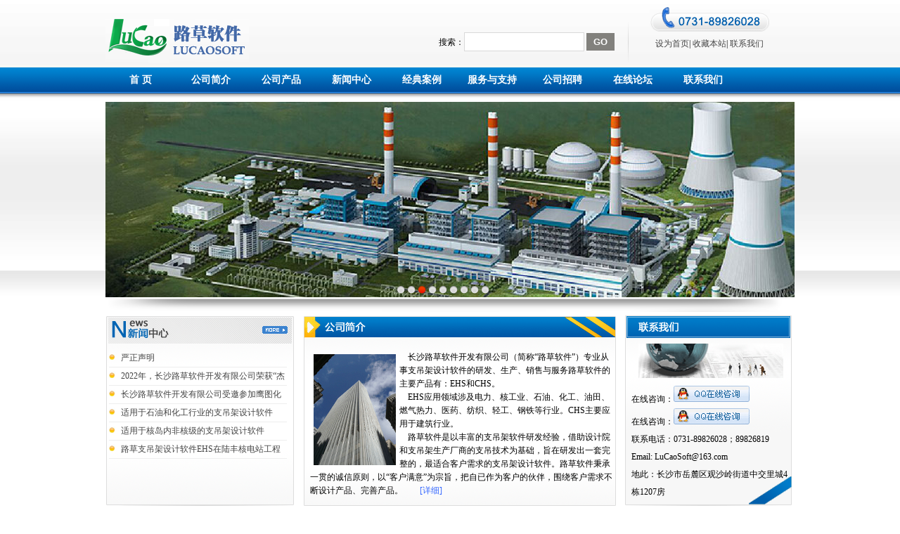

--- FILE ---
content_type: text/html;charset=utf-8
request_url: http://www.lucaosoft.com/
body_size: 3403
content:

<!DOCTYPE html PUBLIC "-//W3C//DTD XHTML 1.0 Transitional//EN" "http://www.w3.org/TR/xhtml1/DTD/xhtml1-transitional.dtd">
<html xmlns="http://www.w3.org/1999/xhtml">
<head>
<meta http-equiv="Content-Type" content="text/html; charset=utf-8" />
<title>长沙路草软件开发有限公司-支吊架设计软件</title>
<link href="css/css.css" rel="stylesheet" type="text/css" />
<meta name="keywords" http-equiv="keywords" content="路草软件,支吊架软件,三维支吊架" />
<meta name="description" http-equiv="description" content="支吊架设计软件" />

</head>

<body>

<div class="main">

       			
			         <div class="head">
			  
			                  <a href="/" title="欢迎访问长沙路草软件有限公司"><div class="logo"></div></a>
                              <form action="news.php" method="post" name="sform">
							  <div class="sousou">搜索：<input type="text" name="keyword"  /> 
                               <input type="submit"  value="GO" class="btn"  /></div>
                               </form>
							  <div class="head_r"><div class=" head_r_bot"><span><a href="#">设为首页</a>| <a href="#">收藏本站</a>| <a href="contact.php">联系我们</a></span></div></div>
							  
			  
			  </div>
              

              <div class="menu">
			  
			          <uL>
					  
					       <LI><a href="index.php">首  页</a></LI>
					       <LI><a href="about.php">公司简介</a></LI> 
					       <LI><a href="product.php">公司产品</a></LI>
						   <LI><a href="news.php">新闻中心</a></LI>
						   <LI><a href="anlie.php">经典案例</a></LI>
						   <LI><a href="supoort.php">服务与支持</a></LI>
						   <LI><a href="zhaoping.php">公司招聘</a></LI>
						   <LI><a href="http://bbs.lucaosoft.com/">在线论坛</a></LI>
						   <LI><a href="contact.php">联系我们</a></LI>		
					  </uL>

			  
			  </div>
			  <div class="clear"></div>
			  
			  <script src="js/jquery.js" type="text/javascript" ></script>
<script language="javascript" src="js/slide.js"></script>
			   <div class="banner">
			   <ul id="big_wrap" class="big_wrap">
				   <li style="display:block;background:url(banner/0.jpg) no-repeat center top"><a href="" class="indexBan"></a></li>
				   <li style="background:url(banner/1.jpg) no-repeat center top"><a href="" class="indexBan"></a></li>
				   <li style="background:url(banner/2.jpg) no-repeat center top"><a href="" class="indexBan"></a></li>
				   <li style="background:url(banner/3.jpg) no-repeat center top"><a href="" class="indexBan"></a></li>
				   <li style="background:url(banner/4.jpg) no-repeat center top"><a href="" class="indexBan"></a></li>
				   <li style="background:url(banner/5.jpg) no-repeat center top"><a href="" class="indexBan"></a></li>
				   <li style="background:url(banner/6.jpg) no-repeat center top"><a href="" class="indexBan"></a></li>
				   <li style="background:url(banner/7.jpg) no-repeat center top"><a href="" class="indexBan"></a></li>
				   <li style="background:url(banner/8.png) no-repeat center top"><a href="" class="indexBan"></a></li>
			   </ul>
			   <div class="banBut">
				   <ul id="small" class="small">
					   <li class="current"></li>
					   <li></li>
					   <li></li>
					   <li></li>
					   <li></li>
					   <li></li>
					   <li></li>
					   <li></li>
					   <li></li>
				   </ul>
				</div>
				<script type="text/javascript">
					new jQSlide('big_wrap','small',1,5000);
				</script>

			  
			  </div>              
			 
			  <div class="yinying"></div>
			  <div class="clear"></div>
			  
			  
<div class="center">
			  
			         <div class="center_l">
					         <p><a href="news.php"><img src="images/mot_03.gif"/></a></p>

					         <div class="news">
							       <ul>
								   
								    	                                                             
											 <li><a href="newsneirong.php?ID=11">严正声明</a></li>
										                                                             
											 <li><a href="newsneirong.php?ID=10">2022年，长沙路草软件开发有限公司荣获“杰出贡献单位”奖</a></li>
										                                                             
											 <li><a href="newsneirong.php?ID=9">长沙路草软件开发有限公司受邀参加鹰图化工．电力．海事2016年大中华区用户培训大会</a></li>
										                                                             
											 <li><a href="newsneirong.php?ID=8">适用于石油和化工行业的支吊架设计软件</a></li>
										                                                             
											 <li><a href="newsneirong.php?ID=7">适用于核岛内非核级的支吊架设计软件</a></li>
										                                                             
											 <li><a href="newsneirong.php?ID=6">路草支吊架设计软件EHS在陆丰核电站工程设计中的推广应用</a></li>
																		   
								   </ul>
							
							 </div>
						  
					 </div>
					 
					 
					 <div class="center_ce">
					 
					            <div class="about">
								         <div class="img"></div>
									<style type="text/css">
									 .center_ce .about{ line-height:19px;}
									</style>	 
										<p>
	&nbsp;&nbsp;&nbsp; 长沙路草软件开发有限公司（简称“路草软件”）专业从事支吊架设计软件的研发、生产、销售与服务路草软件的主要产品有：EHS和CHS。
</p>
<p>
	&nbsp;&nbsp;&nbsp; EHS应用领域涉及电力、核工业、石油、化工、油田、燃气热力、医药、纺织、轻工、钢铁等行业。CHS主要应用于建筑行业。
</p>
<p>
	&nbsp;&nbsp;&nbsp; 路草软件是以丰富的支吊架软件研发经验，借助设计院和支吊架生产厂商的支吊技术为基础，旨在研发出一套完整的，最适合客户需求的支吊架设计软件。路草软件秉承一贯的诚信原则，以“客户满意”为宗旨，把自已作为客户的伙伴，围绕客户需求不断设计产品、完善产品。
&nbsp;&nbsp;&nbsp;&nbsp;&nbsp;&nbsp; <a href="about.php">[详细]</a></p>                                        
								           
								
								</div>
					 
					 </div>
					 <div class="center_re">
					 
					            <div class="contact">
								       <ul>
									   
									        <li>在线咨询：<a href=" http://wpa.qq.com/msgrd?v=3&amp;uin=1178767827&amp;site=&amp;menu=yes" target="_blank"><img src="images/qq.gif" /></a></li>
											<li>在线咨询：<a href=" http://wpa.qq.com/msgrd?v=3&amp;uin=1070150248&amp;site=&amp;menu=yes" target="_blank"><img src="images/qq.gif" /></a></li>
											<li>联系电话：0731-89826028；89826819</li>
											<li>Email: LuCaoSoft@163.com</li>
											<li>地此：长沙市岳麓区观沙岭街道中交里城4栋1207房</li>
									   
									   </ul>      
								
								
								</div>
					 
					 
					 
					 </div>
			  
			         
			          <div class="clear"></div>
					  
					  
					  <div class="case">
					  
					           <div class="case_l"><div class="img"></div>
							   <ul>                               
                               <li><a href="anlineirong.php?ID=200">[案例] 苏州海陆重工股份有限公司</a></li>
                               
                                                              
                               <li><a href="anlineirong.php?ID=199">[案例] 江联重工集团股份有限公司</a></li>
                               
                                                              
                               <li><a href="anlineirong.php?ID=198">[案例] 贵阳铝镁设计研究院有限公司</a></li>
                               
                                                              
                               <li><a href="anlineirong.php?ID=197">[案例] 杭州水处理技术研究开发中心有限公司</a></li>
                               
                                                              
                               <li><a href="anlineirong.php?ID=196">[案例] 南京羲和新材料集团有限公司</a></li>
                               
                                                              
                               <li><a href="anlineirong.php?ID=195">[案例] 江苏焱鑫科技股份有限公司 </a></li>
                               
                                                              
                               <li><a href="anlineirong.php?ID=194">[案例] 哈尔滨电气环保有限公司</a></li>
                               
                                                              
                               <li><a href="anlineirong.php?ID=193">[案例] 哈尔滨广瀚动力技术发展有限公司</a></li>
                               
                               </ul>
                               </div>
					            <div class="case_r">
								                  <div class="ruanjian">
												  
												                 <div class="tit"> <p><a href="xiazai.php"><img src="images/mot_03.gif"/></a></p></div>
																 <ul>
                                                                 
                                                                 																<li><span>添加日期：2015-03-03</span><a href="/down/SP3D与EHS交互操行录屏.rar">[录像视频]SP3D与EHS交互操作录屏</a></li>	
																 																<li><span>添加日期：2012-10-22</span><a href="/down/PDMS与EHS交互设计视频.exe">[视频文件]PDMS与EHS交互设计视频</a></li>	
																 																<li><span>添加日期：2011-12-30</span><a href="/down/长沙路草软件开发有限公司简介（客户）.rar">[说明文件]长沙路草软件开发有限公司简介</a></li>	
																 																<li><span>添加日期：2011-05-26</span><a href="/down/EHS动态支吊架.exe">[视频文件]EHS设计动态支吊架操作视频</a></li>	
																 																<li><span>添加日期：2013-06-08</span><a href="/down/EHS-V3.0.2013.04.20(试用版).rar">[软件文件]EHS3.0安装包</a></li>	
																 																<li><span>添加日期：2010-04-02</span><a href="/down/支吊架设计软件EHS简介.txt">[说明文件]支吊架设计软件EHS简介</a></li>	
																 																<li><span>添加日期：2010-04-02</span><a href="/down/EHS三维支吊架数据库安装说明.doc">[说明文件]EHS三维支吊架数据库安装说明.doc</a></li>	
																 																<li><span>添加日期：2010-04-02</span><a href="/down/EHS支吊架设计操作演示.exe">[视频文件]EHS支吊架设计操作演示</a></li>	
																 																<li><span>添加日期：2010-04-02</span><a href="/down/EHS支吊架设计操作演示.exe">[视频文件]EHS三维数据库配置操作视频</a></li>	
																 																	  
																 </ul>
												  
												  </div>
							    </div>
					  
					  </div>
					  <div class="yinzi"></div>
					  
					  <div class="clear"></div>
					  
			         
					  <div class="youqing">
					  
					                      <div class="youqing_l"></div>
										  <div class="youqing_c"><p>
										                    <img src="images/link_10.gif"/></p>
										                     <div class="linkContact">
                                                                                                                          		<a href="http://www.baidu.com"><img src="images/logo.gif" /></a>
															                                                              		<a href=""><img src="images/djpd.gif" /></a>
															                                                              		<a href=""><img src="images/csgrd.gif" /></a>
															                                                              		<a href="http://www.csyongyi.com"><img src="images/yy.gif" /></a>
															     
                                                                <p>
                                                                
                                                                                                                               	<a href="http://www.baidu.com"> 电力造价网</a>
                                                                                                                               	<a href=""> 中国电力新闻网</a>
                                                                                                                               	<a href=""> 中国电力联盟</a>
                                                                                                                               	<a href="http://www.csyongyi.com"> 长沙网站建设永益网络</a>
                                                                    
                                                                 </p>
                                                               </div>
                                           </div>
										  <div class="youqing_r"></div>
					  
					  
					  </div>
			  
			  </div>




</div>
<div class="foot">

         <div class="butt">
      <img  src="images/link_19.jpg"/>
	  
      <P style="line-height:22px; padding-top:15px;"> 
       版权所有 长沙路草软件有限公司 备案号：湘ICP备10013667号 技术支持:<a href="http://www.csyongyi.com"> 永益科技 </a><br />联系电话：0731-89826028；89826819 地址：长沙市岳麓区观沙岭街道中交里城4栋1207房</P>
      </div>


</div>
</body>
</html>


--- FILE ---
content_type: text/css
request_url: http://www.lucaosoft.com/css/css.css
body_size: 1989
content:
body { margin:0px; padding:0px; background:url(../images/phone_02.png) repeat-x; font-size:12px;}
ul,li{ list-style-type:none;}
img{ border:0px;}
a{ text-decoration:none; color:#444444;}
a:hover{ text-decoration:underline;}
.clear{ clear:both;}
p,input,ul,li,h2,h1,table,th,td,strong{ margin:0px; padding:0px; }

.main{ margin:0 auto; width:980px;}
.head{ width:980px; height:85px; float:left; margin-top:10px;}
.logo{ float:left; width:204px; height:80px; background:url(../images/logo_02.gif) no-repeat left bottom;}
.sousou{ width:270px; float:left; margin-left:270px; display:inline; height:60px; line-height:60px;background:url(../images/phone_07.png) no-repeat right center; margin-top:20px;}
.sousou input{ border:1px solid #d9d9d9; height:25px; line-height:25px;}
.sousou .btn{ width:40px; height:25px; border:none; background-color:#82817d; color:#FFFFFF; font-weight:700; cursor:pointer;}
.head_r{ float:left; width:190px; height:80px;   background:url(../images/phone_09.png) no-repeat top center; margin-left:20px; display:inline;}
.head_r_bot{ width:190px; height:25px; line-height:25px; float:left; text-align:center; margin-top:40px;}
.menu{ float:left; width:980px; height:38px; margin-bottom:12px;}
.menu ul li{ float:left; width:100px; height:35px;}
.menu ul li a{ float:left; width:100px; display:block; text-align:center; line-height:38px; height:38px; color:#fff; font-weight:bold; font-size:14px;}
.menu ul li a:hover{ background:url(../images/hover_03.gif) repeat-x; margin-top:1px; color:#fff;font-weight:bold; font-size:14px; text-align:center; height:35px; text-decoration:none;}

.yinying{ width:980px; height:21px; background:url(../images/phone_23.png) no-repeat; margin-bottom:5px;}



.banner{ width:980px; height:278px;}
.big_wrap,.big_wrap li{width:100%;height:302px;overflow:hidden;position:relative;}
.big_wrap li{position:absolute;display:none;}
.banBut{width:200px; margin:0 auto; position:relative}
.small{height:11px; position:absolute; bottom:30px; left:24px; z-index:999999; width:200px}
.small li{float:left;cursor:pointer; width:12px; height:12px ; margin-right:3px; background:url(../images/curh.png) no-repeat; }
.small .current{ width:12px; height:12px ; background:url(../images/cur.png) no-repeat;}


.center{ float:left; width:980px;}
.center_l{ float:left; width:269px; height:282px; background:url(../images/phone_29.png) no-repeat; margin-right:12px;}
.center_ce{ width:445px; height:280px; float:left; background:url(../images/Company_19.png) no-repeat;margin-right:12px;}
.center_re{ width:240px; height:282px; float:left; background:url(../images/contact_25.png) no-repeat;}
.center_l p{ height:38px; width:269px;}
.center_l p a{ float:right; margin-right:10px; margin-top:15px;}
.center_l .news{ margin:10px 5px 10px 5px; width:253px; float:left; display:inline; height:225px;}
.center_l .news li{ float:left; width:253px; height:25px; line-height:25px; background:url(../images/ter_09.gif) no-repeat left 5px ; border-bottom:1px solid #eeeeee; overflow:hidden;  }
.center_l .news li a{color:#444; padding-left:17px; line-height:25px;}
.center_ce .about{ margin:50px 5px 10px 10px;  display:inline; float:left; width:430px; height:215px; font-size:12px; line-height:20px;}
.center_ce .about .img{ background:url(../images/ter_06.gif) no-repeat; float:left; margin:5px; margin-top:none; display:inline; width:117px; height:158px;}
.center_ce .about a{ color:#3366FF;}
.center_ce .about a:hover{ text-decoration:underline; color:#3366FF;}
.contact{ margin:40px 5px 10px 10px;  display:inline; float:left; width:225px; height:180px; font-size:12px; line-height:25px; background:url(../images/ter_03.gif) no-repeat top center; padding-top:50px;}
.contact .qq{ background:url(../images/qq.gif) no-repeat; width:108px; height:25px; line-height:25px; cursor:pointer; border:none;}
.contact ul{ margin-top:10px;}

.case{ margin-top:10px; width:980px; float:left; background:#f4f4f4; }
.case_l{ margin:10px; float:left; display:inline; width:255px; line-height:20px;}
.case_l .img{ background:url(../images/phone_39.png) no-repeat;width:252px; height:95px;  }
.case_l ul li{ padding-left:8px; background:url(../images/dot1.gif) no-repeat left center;}

.case_r{ float:right; width:700px; background:url(../images/line_03.gif)  repeat-y left; margin-top:10px;}
.case_r .ruanjian{ margin:0px 10px 10px 10px;}
.case_r .ruanjian .tit{ width:680px; height:35px; font-size:0px; background:url(../images/ruanjian.png) no-repeat; color;#ffffff;}
.case_r .ruanjian .tit p{ float:right; margin:12px 15px 10px 0px;}
.case_r .ruanjian ul{ padding-top:10px;}
.case_r .ruanjian ul li{ height:25px; border-bottom:1px solid #dcdcdc; line-height:25px; width:680px; overflow:hidden;}
.case_r .ruanjian ul li span{ float:right; margin-right:10px; display:inline;}
.yinzi{ width:980px; height:17px; float:left; background:url(../images/but_03.gif) no-repeat;}

.youqing{ width:980px; height:107px; float:;left; margin-bottom:10px;}
.youqing_l{ width:14px; height:107px; background:url(../images/link_03.gif) no-repeat; float:left;}
.youqing_c{ width:952px; height:107px;background:url(../images/link_05.gif) repeat-x; float:left;}
.youqing_r{width:14px; height:107px; background:url(../images/clink_10.gif) no-repeat; float:left;}
.youqing_c p{ height:27px; border-bottom:1px dashed #eee; margin-top:10px;}
.linkContact{ height:56px; width:952px; text-align:center;}
.linkContact img{ margin:5px 10px 0px 10px;}
.linkContact a{ color:#444; line-height:15px; }

.foot{ width:100%; height:104px; background:url(../images/link_17.gif) repeat-x left bottom; float:left; margin-top:10px;}
.butt{ width:980px; margin:0 auto;}
.butt img{ margin-top:15px; float:left;}
.butt p{ text-align:center; color:#fff;float:right; margin-right:70px; margin-top:25px;}
.butt p a,.butt p a:hover{ color:#FFFFFF; }



.ot_le{ width:240px; float:left; margin-right:5px;}
.ot_re{ width:735px; float:left;  height:auto;/*IE7*/min-height:525px; _height:525px;/*IE6*/ display:table;/*firefox,opera*/
}
.ot_le .conte{ background:url(../images/fenye_21.jpg) no-repeat; width:240px; height:281px; float:left;}
.ot_le_bot{ width:240px; height:87px; float:left; background:url(../images/fenye_22.jpg) no-repeat;}
.ot_re .tit{ width:735px; height:36px; background:url(../images/fenye_03.jpg) no-repeat;}
.ot_re .tit h2{ font-size:14px; line-height:36px; padding-left:40px; float:left;color:#005ead;}
.ot_re .tit span{ float:right; line-height:36px; margin-right:63px;}
.ot_re_ce{ width:735px; background:url(../images/fenye_10.jpg) repeat-y; }
.ot_re_bot{width:735px; height:19px; background:url(../images/fenye_24.jpg) no-repeat; }
.ot_re_ce .about{ margin-left:15px; margin-right:15px; padding-top:15px; padding-bottom:15px; width:705px; line-height:25px; min-height:525px; height:auto;/*IE7*/ _height:525px;/*IE6*/ display:table;  /*firefox,opera*/}
.ot_re_ce .zhuce{ margin:15px; line-height:25px; }
.ot_re_ce .newslist{ margin:15px; line-height:30px; border-bottom:1px dashed #cccccc; height:30px; text-align:center; color:#005ead; font-size:14px; font-weight:600;}
.ot_re_ce .about span{ float:right; margin-right:10px; display:inline;}
.ot_re_ce .about span a,.ot_re_ce .about span a:hover{ color:#3366FF;}
.ot_re_ce .about li{ border-bottom:1px dashed #dcdcdc;}
.ot_re_ce .about table{ text-align:center;}
.ot_re_ce .about table a,.ot_re_ce .about table a:hover{ color:#3366FF;} 
.ot_re_ce .about .contact{ margin:10px; background:url(../images/l.jpg) no-repeat right bottom; width:680px;}
.biaoti{ font-size:14px; font-weight:bold; color:#3366FF;}
.ot_xinwen{ width:239px; float:left; }
.ot_xinwen .news{ width:239px; height:43px; background:url(../images/company1_04.jpg) no-repeat; float:left;}
.ot_xinwen .news h1{ font-size:14px; line-height:38px; padding-left:33px; color:#0064b3;}
.ot_xinwen .cent{ width:218px; border:1px solid #ddd;float:left; _margin-top:-5px; background:url(../images/company1_08.jpg) repeat-x left bottom; background-color:#FFF;margin:5px 5px 0px 5px;  float:left; display:inline;padding-left:8px; }
.ot_xinwen .bo{ width:239px; height:13px; background:url(../images/fenye_20.jpg) no-repeat; float:left; margin-bottom:5px;}
.ot_xinwen .cent li{ float:left; width:215px; height:25px; line-height:25px; background:url(../images/phone_55.png) no-repeat left 7px; border-bottom:1px solid #cccccc; overflow:hidden; }
.ot_xinwen .cent li a{color:#444; padding-left:17px; line-height:25px;}




--- FILE ---
content_type: application/javascript
request_url: http://www.lucaosoft.com/js/slide.js
body_size: 518
content:
function jQSlide(a,b,c,d){
  this.Big = a;
  this.Small = b;
  this.Eve =c;
  this.Tim = d;
  if(!this.Big){return;}
  this.Count = $('#'+this.Big+' > li').length;
  if(this.Count<2){return;}
  this.I = 0;
  this.N = 0;
  this.attZindex();
  this.Play();
  this.Event();
}
jQSlide.prototype = {
  Play:function(){
    var _this=this;
    (function(){
      if(_this.N>0){
        if( _this.I >= _this.Count ){_this.I =0}
        var II = _this.I;
        $('#'+_this.Small+' > li').removeClass('current');
        $('#'+_this.Small+' > li').eq(_this.I).addClass('current');
        //$('#' + _this.Big+' > li:visible').fadeOut(400);
        $('#' + _this.Big+' > li').hide();
        _this.attZindex();
        $('#'+_this.Big+' > li').eq(_this.I).css('z-index','19');
        $('#'+_this.Big+' > li').eq(_this.I).fadeIn(1000);
      }
      _this.N=1;
      _this.I++;
      _this.running=setTimeout(arguments.callee, _this.Tim);
    })();
  },Event:function(){
    var _this=this;
    $('#'+_this.Small+' > li').each(function(i){
      if(_this.Eve==1){
        $(this).click(function(){
          window.clearTimeout(_this.running);
          _this.I = i;
          _this.Play();
        });
      }else{
        $(this).hover(function(){
          window.clearTimeout(_this.running);
          _this.I = i;
          _this.Play();
        });
      }
    })
  },attZindex:function(){
    $('#'+this.Big+'>li').each(function(i){
      $(this).css('z-index',i+1);
    })
  }
}


--- FILE ---
content_type: application/javascript
request_url: http://www.lucaosoft.com/js/jquery.js
body_size: 35227
content:
/*
 * jQuery JavaScript Library v1.3.2
 * http://jquery.com/
 *
 * Copyright (c) 2009 John Resig
 * Dual licensed under the MIT and GPL licenses.
 * http://docs.jquery.com/License
 *
 * Date: 2009-02-19 17:34:21 -0500 (Thu, 19 Feb 2009)
 * Revision: 6246
 */
(function(){var l=this,g,y=l.jQuery,p=l.$,o=l.jQuery=l.$=function(E,F){return new o.fn.init(E,F)},D=/^[^<]*(<(.|\s)+>)[^>]*$|^#([\w-]+)$/,f=/^.[^:#\[\.,]*$/;o.fn=o.prototype={init:function(E,H){E=E||document;if(E.nodeType){this[0]=E;this.length=1;this.context=E;return this}if(typeof E==="string"){var G=D.exec(E);if(G&&(G[1]||!H)){if(G[1]){E=o.clean([G[1]],H)}else{var I=document.getElementById(G[3]);if(I&&I.id!=G[3]){return o().find(E)}var F=o(I||[]);F.context=document;F.selector=E;return F}}else{return o(H).find(E)}}else{if(o.isFunction(E)){return o(document).ready(E)}}if(E.selector&&E.context){this.selector=E.selector;this.context=E.context}return this.setArray(o.isArray(E)?E:o.makeArray(E))},selector:"",jquery:"1.3.2",size:function(){return this.length},get:function(E){return E===g?Array.prototype.slice.call(this):this[E]},pushStack:function(F,H,E){var G=o(F);G.prevObject=this;G.context=this.context;if(H==="find"){G.selector=this.selector+(this.selector?" ":"")+E}else{if(H){G.selector=this.selector+"."+H+"("+E+")"}}return G},setArray:function(E){this.length=0;Array.prototype.push.apply(this,E);return this},each:function(F,E){return o.each(this,F,E)},index:function(E){return o.inArray(E&&E.jquery?E[0]:E,this)},attr:function(F,H,G){var E=F;if(typeof F==="string"){if(H===g){return this[0]&&o[G||"attr"](this[0],F)}else{E={};E[F]=H}}return this.each(function(I){for(F in E){o.attr(G?this.style:this,F,o.prop(this,E[F],G,I,F))}})},css:function(E,F){if((E=="width"||E=="height")&&parseFloat(F)<0){F=g}return this.attr(E,F,"curCSS")},text:function(F){if(typeof F!=="object"&&F!=null){return this.empty().append((this[0]&&this[0].ownerDocument||document).createTextNode(F))}var E="";o.each(F||this,function(){o.each(this.childNodes,function(){if(this.nodeType!=8){E+=this.nodeType!=1?this.nodeValue:o.fn.text([this])}})});return E},wrapAll:function(E){if(this[0]){var F=o(E,this[0].ownerDocument).clone();if(this[0].parentNode){F.insertBefore(this[0])}F.map(function(){var G=this;while(G.firstChild){G=G.firstChild}return G}).append(this)}return this},wrapInner:function(E){return this.each(function(){o(this).contents().wrapAll(E)})},wrap:function(E){return this.each(function(){o(this).wrapAll(E)})},append:function(){return this.domManip(arguments,true,function(E){if(this.nodeType==1){this.appendChild(E)}})},prepend:function(){return this.domManip(arguments,true,function(E){if(this.nodeType==1){this.insertBefore(E,this.firstChild)}})},before:function(){return this.domManip(arguments,false,function(E){this.parentNode.insertBefore(E,this)})},after:function(){return this.domManip(arguments,false,function(E){this.parentNode.insertBefore(E,this.nextSibling)})},end:function(){return this.prevObject||o([])},push:[].push,sort:[].sort,splice:[].splice,find:function(E){if(this.length===1){var F=this.pushStack([],"find",E);F.length=0;o.find(E,this[0],F);return F}else{return this.pushStack(o.unique(o.map(this,function(G){return o.find(E,G)})),"find",E)}},clone:function(G){var E=this.map(function(){if(!o.support.noCloneEvent&&!o.isXMLDoc(this)){var I=this.outerHTML;if(!I){var J=this.ownerDocument.createElement("div");J.appendChild(this.cloneNode(true));I=J.innerHTML}return o.clean([I.replace(/ jQuery\d+="(?:\d+|null)"/g,"").replace(/^\s*/,"")])[0]}else{return this.cloneNode(true)}});if(G===true){var H=this.find("*").andSelf(),F=0;E.find("*").andSelf().each(function(){if(this.nodeName!==H[F].nodeName){return}var I=o.data(H[F],"events");for(var K in I){for(var J in I[K]){o.event.add(this,K,I[K][J],I[K][J].data)}}F++})}return E},filter:function(E){return this.pushStack(o.isFunction(E)&&o.grep(this,function(G,F){return E.call(G,F)})||o.multiFilter(E,o.grep(this,function(F){return F.nodeType===1})),"filter",E)},closest:function(E){var G=o.expr.match.POS.test(E)?o(E):null,F=0;return this.map(function(){var H=this;while(H&&H.ownerDocument){if(G?G.index(H)>-1:o(H).is(E)){o.data(H,"closest",F);return H}H=H.parentNode;F++}})},not:function(E){if(typeof E==="string"){if(f.test(E)){return this.pushStack(o.multiFilter(E,this,true),"not",E)}else{E=o.multiFilter(E,this)}}var F=E.length&&E[E.length-1]!==g&&!E.nodeType;return this.filter(function(){return F?o.inArray(this,E)<0:this!=E})},add:function(E){return this.pushStack(o.unique(o.merge(this.get(),typeof E==="string"?o(E):o.makeArray(E))))},is:function(E){return !!E&&o.multiFilter(E,this).length>0},hasClass:function(E){return !!E&&this.is("."+E)},val:function(K){if(K===g){var E=this[0];if(E){if(o.nodeName(E,"option")){return(E.attributes.value||{}).specified?E.value:E.text}if(o.nodeName(E,"select")){var I=E.selectedIndex,L=[],M=E.options,H=E.type=="select-one";if(I<0){return null}for(var F=H?I:0,J=H?I+1:M.length;F<J;F++){var G=M[F];if(G.selected){K=o(G).val();if(H){return K}L.push(K)}}return L}return(E.value||"").replace(/\r/g,"")}return g}if(typeof K==="number"){K+=""}return this.each(function(){if(this.nodeType!=1){return}if(o.isArray(K)&&/radio|checkbox/.test(this.type)){this.checked=(o.inArray(this.value,K)>=0||o.inArray(this.name,K)>=0)}else{if(o.nodeName(this,"select")){var N=o.makeArray(K);o("option",this).each(function(){this.selected=(o.inArray(this.value,N)>=0||o.inArray(this.text,N)>=0)});if(!N.length){this.selectedIndex=-1}}else{this.value=K}}})},html:function(E){return E===g?(this[0]?this[0].innerHTML.replace(/ jQuery\d+="(?:\d+|null)"/g,""):null):this.empty().append(E)},replaceWith:function(E){return this.after(E).remove()},eq:function(E){return this.slice(E,+E+1)},slice:function(){return this.pushStack(Array.prototype.slice.apply(this,arguments),"slice",Array.prototype.slice.call(arguments).join(","))},map:function(E){return this.pushStack(o.map(this,function(G,F){return E.call(G,F,G)}))},andSelf:function(){return this.add(this.prevObject)},domManip:function(J,M,L){if(this[0]){var I=(this[0].ownerDocument||this[0]).createDocumentFragment(),F=o.clean(J,(this[0].ownerDocument||this[0]),I),H=I.firstChild;if(H){for(var G=0,E=this.length;G<E;G++){L.call(K(this[G],H),this.length>1||G>0?I.cloneNode(true):I)}}if(F){o.each(F,z)}}return this;function K(N,O){return M&&o.nodeName(N,"table")&&o.nodeName(O,"tr")?(N.getElementsByTagName("tbody")[0]||N.appendChild(N.ownerDocument.createElement("tbody"))):N}}};o.fn.init.prototype=o.fn;function z(E,F){if(F.src){o.ajax({url:F.src,async:false,dataType:"script"})}else{o.globalEval(F.text||F.textContent||F.innerHTML||"")}if(F.parentNode){F.parentNode.removeChild(F)}}function e(){return +new Date}o.extend=o.fn.extend=function(){var J=arguments[0]||{},H=1,I=arguments.length,E=false,G;if(typeof J==="boolean"){E=J;J=arguments[1]||{};H=2}if(typeof J!=="object"&&!o.isFunction(J)){J={}}if(I==H){J=this;--H}for(;H<I;H++){if((G=arguments[H])!=null){for(var F in G){var K=J[F],L=G[F];if(J===L){continue}if(E&&L&&typeof L==="object"&&!L.nodeType){J[F]=o.extend(E,K||(L.length!=null?[]:{}),L)}else{if(L!==g){J[F]=L}}}}}return J};var b=/z-?index|font-?weight|opacity|zoom|line-?height/i,q=document.defaultView||{},s=Object.prototype.toString;o.extend({noConflict:function(E){l.$=p;if(E){l.jQuery=y}return o},isFunction:function(E){return s.call(E)==="[object Function]"},isArray:function(E){return s.call(E)==="[object Array]"},isXMLDoc:function(E){return E.nodeType===9&&E.documentElement.nodeName!=="HTML"||!!E.ownerDocument&&o.isXMLDoc(E.ownerDocument)},globalEval:function(G){if(G&&/\S/.test(G)){var F=document.getElementsByTagName("head")[0]||document.documentElement,E=document.createElement("script");E.type="text/javascript";if(o.support.scriptEval){E.appendChild(document.createTextNode(G))}else{E.text=G}F.insertBefore(E,F.firstChild);F.removeChild(E)}},nodeName:function(F,E){return F.nodeName&&F.nodeName.toUpperCase()==E.toUpperCase()},each:function(G,K,F){var E,H=0,I=G.length;if(F){if(I===g){for(E in G){if(K.apply(G[E],F)===false){break}}}else{for(;H<I;){if(K.apply(G[H++],F)===false){break}}}}else{if(I===g){for(E in G){if(K.call(G[E],E,G[E])===false){break}}}else{for(var J=G[0];H<I&&K.call(J,H,J)!==false;J=G[++H]){}}}return G},prop:function(H,I,G,F,E){if(o.isFunction(I)){I=I.call(H,F)}return typeof I==="number"&&G=="curCSS"&&!b.test(E)?I+"px":I},className:{add:function(E,F){o.each((F||"").split(/\s+/),function(G,H){if(E.nodeType==1&&!o.className.has(E.className,H)){E.className+=(E.className?" ":"")+H}})},remove:function(E,F){if(E.nodeType==1){E.className=F!==g?o.grep(E.className.split(/\s+/),function(G){return !o.className.has(F,G)}).join(" "):""}},has:function(F,E){return F&&o.inArray(E,(F.className||F).toString().split(/\s+/))>-1}},swap:function(H,G,I){var E={};for(var F in G){E[F]=H.style[F];H.style[F]=G[F]}I.call(H);for(var F in G){H.style[F]=E[F]}},css:function(H,F,J,E){if(F=="width"||F=="height"){var L,G={position:"absolute",visibility:"hidden",display:"block"},K=F=="width"?["Left","Right"]:["Top","Bottom"];function I(){L=F=="width"?H.offsetWidth:H.offsetHeight;if(E==="border"){return}o.each(K,function(){if(!E){L-=parseFloat(o.curCSS(H,"padding"+this,true))||0}if(E==="margin"){L+=parseFloat(o.curCSS(H,"margin"+this,true))||0}else{L-=parseFloat(o.curCSS(H,"border"+this+"Width",true))||0}})}if(H.offsetWidth!==0){I()}else{o.swap(H,G,I)}return Math.max(0,Math.round(L))}return o.curCSS(H,F,J)},curCSS:function(I,F,G){var L,E=I.style;if(F=="opacity"&&!o.support.opacity){L=o.attr(E,"opacity");return L==""?"1":L}if(F.match(/float/i)){F=w}if(!G&&E&&E[F]){L=E[F]}else{if(q.getComputedStyle){if(F.match(/float/i)){F="float"}F=F.replace(/([A-Z])/g,"-$1").toLowerCase();var M=q.getComputedStyle(I,null);if(M){L=M.getPropertyValue(F)}if(F=="opacity"&&L==""){L="1"}}else{if(I.currentStyle){var J=F.replace(/\-(\w)/g,function(N,O){return O.toUpperCase()});L=I.currentStyle[F]||I.currentStyle[J];if(!/^\d+(px)?$/i.test(L)&&/^\d/.test(L)){var H=E.left,K=I.runtimeStyle.left;I.runtimeStyle.left=I.currentStyle.left;E.left=L||0;L=E.pixelLeft+"px";E.left=H;I.runtimeStyle.left=K}}}}return L},clean:function(F,K,I){K=K||document;if(typeof K.createElement==="undefined"){K=K.ownerDocument||K[0]&&K[0].ownerDocument||document}if(!I&&F.length===1&&typeof F[0]==="string"){var H=/^<(\w+)\s*\/?>$/.exec(F[0]);if(H){return[K.createElement(H[1])]}}var G=[],E=[],L=K.createElement("div");o.each(F,function(P,S){if(typeof S==="number"){S+=""}if(!S){return}if(typeof S==="string"){S=S.replace(/(<(\w+)[^>]*?)\/>/g,function(U,V,T){return T.match(/^(abbr|br|col|img|input|link|meta|param|hr|area|embed)$/i)?U:V+"></"+T+">"});var O=S.replace(/^\s+/,"").substring(0,10).toLowerCase();var Q=!O.indexOf("<opt")&&[1,"<select multiple='multiple'>","</select>"]||!O.indexOf("<leg")&&[1,"<fieldset>","</fieldset>"]||O.match(/^<(thead|tbody|tfoot|colg|cap)/)&&[1,"<table>","</table>"]||!O.indexOf("<tr")&&[2,"<table><tbody>","</tbody></table>"]||(!O.indexOf("<td")||!O.indexOf("<th"))&&[3,"<table><tbody><tr>","</tr></tbody></table>"]||!O.indexOf("<col")&&[2,"<table><tbody></tbody><colgroup>","</colgroup></table>"]||!o.support.htmlSerialize&&[1,"div<div>","</div>"]||[0,"",""];L.innerHTML=Q[1]+S+Q[2];while(Q[0]--){L=L.lastChild}if(!o.support.tbody){var R=/<tbody/i.test(S),N=!O.indexOf("<table")&&!R?L.firstChild&&L.firstChild.childNodes:Q[1]=="<table>"&&!R?L.childNodes:[];for(var M=N.length-1;M>=0;--M){if(o.nodeName(N[M],"tbody")&&!N[M].childNodes.length){N[M].parentNode.removeChild(N[M])}}}if(!o.support.leadingWhitespace&&/^\s/.test(S)){L.insertBefore(K.createTextNode(S.match(/^\s*/)[0]),L.firstChild)}S=o.makeArray(L.childNodes)}if(S.nodeType){G.push(S)}else{G=o.merge(G,S)}});if(I){for(var J=0;G[J];J++){if(o.nodeName(G[J],"script")&&(!G[J].type||G[J].type.toLowerCase()==="text/javascript")){E.push(G[J].parentNode?G[J].parentNode.removeChild(G[J]):G[J])}else{if(G[J].nodeType===1){G.splice.apply(G,[J+1,0].concat(o.makeArray(G[J].getElementsByTagName("script"))))}I.appendChild(G[J])}}return E}return G},attr:function(J,G,K){if(!J||J.nodeType==3||J.nodeType==8){return g}var H=!o.isXMLDoc(J),L=K!==g;G=H&&o.props[G]||G;if(J.tagName){var F=/href|src|style/.test(G);if(G=="selected"&&J.parentNode){J.parentNode.selectedIndex}if(G in J&&H&&!F){if(L){if(G=="type"&&o.nodeName(J,"input")&&J.parentNode){throw"type property can't be changed"}J[G]=K}if(o.nodeName(J,"form")&&J.getAttributeNode(G)){return J.getAttributeNode(G).nodeValue}if(G=="tabIndex"){var I=J.getAttributeNode("tabIndex");return I&&I.specified?I.value:J.nodeName.match(/(button|input|object|select|textarea)/i)?0:J.nodeName.match(/^(a|area)$/i)&&J.href?0:g}return J[G]}if(!o.support.style&&H&&G=="style"){return o.attr(J.style,"cssText",K)}if(L){J.setAttribute(G,""+K)}var E=!o.support.hrefNormalized&&H&&F?J.getAttribute(G,2):J.getAttribute(G);return E===null?g:E}if(!o.support.opacity&&G=="opacity"){if(L){J.zoom=1;J.filter=(J.filter||"").replace(/alpha\([^)]*\)/,"")+(parseInt(K)+""=="NaN"?"":"alpha(opacity="+K*100+")")}return J.filter&&J.filter.indexOf("opacity=")>=0?(parseFloat(J.filter.match(/opacity=([^)]*)/)[1])/100)+"":""}G=G.replace(/-([a-z])/ig,function(M,N){return N.toUpperCase()});if(L){J[G]=K}return J[G]},trim:function(E){return(E||"").replace(/^\s+|\s+$/g,"")},makeArray:function(G){var E=[];if(G!=null){var F=G.length;if(F==null||typeof G==="string"||o.isFunction(G)||G.setInterval){E[0]=G}else{while(F){E[--F]=G[F]}}}return E},inArray:function(G,H){for(var E=0,F=H.length;E<F;E++){if(H[E]===G){return E}}return -1},merge:function(H,E){var F=0,G,I=H.length;if(!o.support.getAll){while((G=E[F++])!=null){if(G.nodeType!=8){H[I++]=G}}}else{while((G=E[F++])!=null){H[I++]=G}}return H},unique:function(K){var F=[],E={};try{for(var G=0,H=K.length;G<H;G++){var J=o.data(K[G]);if(!E[J]){E[J]=true;F.push(K[G])}}}catch(I){F=K}return F},grep:function(F,J,E){var G=[];for(var H=0,I=F.length;H<I;H++){if(!E!=!J(F[H],H)){G.push(F[H])}}return G},map:function(E,J){var F=[];for(var G=0,H=E.length;G<H;G++){var I=J(E[G],G);if(I!=null){F[F.length]=I}}return F.concat.apply([],F)}});var C=navigator.userAgent.toLowerCase();o.browser={version:(C.match(/.+(?:rv|it|ra|ie)[\/: ]([\d.]+)/)||[0,"0"])[1],safari:/webkit/.test(C),opera:/opera/.test(C),msie:/msie/.test(C)&&!/opera/.test(C),mozilla:/mozilla/.test(C)&&!/(compatible|webkit)/.test(C)};o.each({parent:function(E){return E.parentNode},parents:function(E){return o.dir(E,"parentNode")},next:function(E){return o.nth(E,2,"nextSibling")},prev:function(E){return o.nth(E,2,"previousSibling")},nextAll:function(E){return o.dir(E,"nextSibling")},prevAll:function(E){return o.dir(E,"previousSibling")},siblings:function(E){return o.sibling(E.parentNode.firstChild,E)},children:function(E){return o.sibling(E.firstChild)},contents:function(E){return o.nodeName(E,"iframe")?E.contentDocument||E.contentWindow.document:o.makeArray(E.childNodes)}},function(E,F){o.fn[E]=function(G){var H=o.map(this,F);if(G&&typeof G=="string"){H=o.multiFilter(G,H)}return this.pushStack(o.unique(H),E,G)}});o.each({appendTo:"append",prependTo:"prepend",insertBefore:"before",insertAfter:"after",replaceAll:"replaceWith"},function(E,F){o.fn[E]=function(G){var J=[],L=o(G);for(var K=0,H=L.length;K<H;K++){var I=(K>0?this.clone(true):this).get();o.fn[F].apply(o(L[K]),I);J=J.concat(I)}return this.pushStack(J,E,G)}});o.each({removeAttr:function(E){o.attr(this,E,"");if(this.nodeType==1){this.removeAttribute(E)}},addClass:function(E){o.className.add(this,E)},removeClass:function(E){o.className.remove(this,E)},toggleClass:function(F,E){if(typeof E!=="boolean"){E=!o.className.has(this,F)}o.className[E?"add":"remove"](this,F)},remove:function(E){if(!E||o.filter(E,[this]).length){o("*",this).add([this]).each(function(){o.event.remove(this);o.removeData(this)});if(this.parentNode){this.parentNode.removeChild(this)}}},empty:function(){o(this).children().remove();while(this.firstChild){this.removeChild(this.firstChild)}}},function(E,F){o.fn[E]=function(){return this.each(F,arguments)}});function j(E,F){return E[0]&&parseInt(o.curCSS(E[0],F,true),10)||0}var h="jQuery"+e(),v=0,A={};o.extend({cache:{},data:function(F,E,G){F=F==l?A:F;var H=F[h];if(!H){H=F[h]=++v}if(E&&!o.cache[H]){o.cache[H]={}}if(G!==g){o.cache[H][E]=G}return E?o.cache[H][E]:H},removeData:function(F,E){F=F==l?A:F;var H=F[h];if(E){if(o.cache[H]){delete o.cache[H][E];E="";for(E in o.cache[H]){break}if(!E){o.removeData(F)}}}else{try{delete F[h]}catch(G){if(F.removeAttribute){F.removeAttribute(h)}}delete o.cache[H]}},queue:function(F,E,H){if(F){E=(E||"fx")+"queue";var G=o.data(F,E);if(!G||o.isArray(H)){G=o.data(F,E,o.makeArray(H))}else{if(H){G.push(H)}}}return G},dequeue:function(H,G){var E=o.queue(H,G),F=E.shift();if(!G||G==="fx"){F=E[0]}if(F!==g){F.call(H)}}});o.fn.extend({data:function(E,G){var H=E.split(".");H[1]=H[1]?"."+H[1]:"";if(G===g){var F=this.triggerHandler("getData"+H[1]+"!",[H[0]]);if(F===g&&this.length){F=o.data(this[0],E)}return F===g&&H[1]?this.data(H[0]):F}else{return this.trigger("setData"+H[1]+"!",[H[0],G]).each(function(){o.data(this,E,G)})}},removeData:function(E){return this.each(function(){o.removeData(this,E)})},queue:function(E,F){if(typeof E!=="string"){F=E;E="fx"}if(F===g){return o.queue(this[0],E)}return this.each(function(){var G=o.queue(this,E,F);if(E=="fx"&&G.length==1){G[0].call(this)}})},dequeue:function(E){return this.each(function(){o.dequeue(this,E)})}});
/*
 * Sizzle CSS Selector Engine - v0.9.3
 *  Copyright 2009, The Dojo Foundation
 *  Released under the MIT, BSD, and GPL Licenses.
 *  More information: http://sizzlejs.com/
 */
(function(){var R=/((?:\((?:\([^()]+\)|[^()]+)+\)|\[(?:\[[^[\]]*\]|['"][^'"]*['"]|[^[\]'"]+)+\]|\\.|[^ >+~,(\[\\]+)+|[>+~])(\s*,\s*)?/g,L=0,H=Object.prototype.toString;var F=function(Y,U,ab,ac){ab=ab||[];U=U||document;if(U.nodeType!==1&&U.nodeType!==9){return[]}if(!Y||typeof Y!=="string"){return ab}var Z=[],W,af,ai,T,ad,V,X=true;R.lastIndex=0;while((W=R.exec(Y))!==null){Z.push(W[1]);if(W[2]){V=RegExp.rightContext;break}}if(Z.length>1&&M.exec(Y)){if(Z.length===2&&I.relative[Z[0]]){af=J(Z[0]+Z[1],U)}else{af=I.relative[Z[0]]?[U]:F(Z.shift(),U);while(Z.length){Y=Z.shift();if(I.relative[Y]){Y+=Z.shift()}af=J(Y,af)}}}else{var ae=ac?{expr:Z.pop(),set:E(ac)}:F.find(Z.pop(),Z.length===1&&U.parentNode?U.parentNode:U,Q(U));af=F.filter(ae.expr,ae.set);if(Z.length>0){ai=E(af)}else{X=false}while(Z.length){var ah=Z.pop(),ag=ah;if(!I.relative[ah]){ah=""}else{ag=Z.pop()}if(ag==null){ag=U}I.relative[ah](ai,ag,Q(U))}}if(!ai){ai=af}if(!ai){throw"Syntax error, unrecognized expression: "+(ah||Y)}if(H.call(ai)==="[object Array]"){if(!X){ab.push.apply(ab,ai)}else{if(U.nodeType===1){for(var aa=0;ai[aa]!=null;aa++){if(ai[aa]&&(ai[aa]===true||ai[aa].nodeType===1&&K(U,ai[aa]))){ab.push(af[aa])}}}else{for(var aa=0;ai[aa]!=null;aa++){if(ai[aa]&&ai[aa].nodeType===1){ab.push(af[aa])}}}}}else{E(ai,ab)}if(V){F(V,U,ab,ac);if(G){hasDuplicate=false;ab.sort(G);if(hasDuplicate){for(var aa=1;aa<ab.length;aa++){if(ab[aa]===ab[aa-1]){ab.splice(aa--,1)}}}}}return ab};F.matches=function(T,U){return F(T,null,null,U)};F.find=function(aa,T,ab){var Z,X;if(!aa){return[]}for(var W=0,V=I.order.length;W<V;W++){var Y=I.order[W],X;if((X=I.match[Y].exec(aa))){var U=RegExp.leftContext;if(U.substr(U.length-1)!=="\\"){X[1]=(X[1]||"").replace(/\\/g,"");Z=I.find[Y](X,T,ab);if(Z!=null){aa=aa.replace(I.match[Y],"");break}}}}if(!Z){Z=T.getElementsByTagName("*")}return{set:Z,expr:aa}};F.filter=function(ad,ac,ag,W){var V=ad,ai=[],aa=ac,Y,T,Z=ac&&ac[0]&&Q(ac[0]);while(ad&&ac.length){for(var ab in I.filter){if((Y=I.match[ab].exec(ad))!=null){var U=I.filter[ab],ah,af;T=false;if(aa==ai){ai=[]}if(I.preFilter[ab]){Y=I.preFilter[ab](Y,aa,ag,ai,W,Z);if(!Y){T=ah=true}else{if(Y===true){continue}}}if(Y){for(var X=0;(af=aa[X])!=null;X++){if(af){ah=U(af,Y,X,aa);var ae=W^!!ah;if(ag&&ah!=null){if(ae){T=true}else{aa[X]=false}}else{if(ae){ai.push(af);T=true}}}}}if(ah!==g){if(!ag){aa=ai}ad=ad.replace(I.match[ab],"");if(!T){return[]}break}}}if(ad==V){if(T==null){throw"Syntax error, unrecognized expression: "+ad}else{break}}V=ad}return aa};var I=F.selectors={order:["ID","NAME","TAG"],match:{ID:/#((?:[\w\u00c0-\uFFFF_-]|\\.)+)/,CLASS:/\.((?:[\w\u00c0-\uFFFF_-]|\\.)+)/,NAME:/\[name=['"]*((?:[\w\u00c0-\uFFFF_-]|\\.)+)['"]*\]/,ATTR:/\[\s*((?:[\w\u00c0-\uFFFF_-]|\\.)+)\s*(?:(\S?=)\s*(['"]*)(.*?)\3|)\s*\]/,TAG:/^((?:[\w\u00c0-\uFFFF\*_-]|\\.)+)/,CHILD:/:(only|nth|last|first)-child(?:\((even|odd|[\dn+-]*)\))?/,POS:/:(nth|eq|gt|lt|first|last|even|odd)(?:\((\d*)\))?(?=[^-]|$)/,PSEUDO:/:((?:[\w\u00c0-\uFFFF_-]|\\.)+)(?:\((['"]*)((?:\([^\)]+\)|[^\2\(\)]*)+)\2\))?/},attrMap:{"class":"className","for":"htmlFor"},attrHandle:{href:function(T){return T.getAttribute("href")}},relative:{"+":function(aa,T,Z){var X=typeof T==="string",ab=X&&!/\W/.test(T),Y=X&&!ab;if(ab&&!Z){T=T.toUpperCase()}for(var W=0,V=aa.length,U;W<V;W++){if((U=aa[W])){while((U=U.previousSibling)&&U.nodeType!==1){}aa[W]=Y||U&&U.nodeName===T?U||false:U===T}}if(Y){F.filter(T,aa,true)}},">":function(Z,U,aa){var X=typeof U==="string";if(X&&!/\W/.test(U)){U=aa?U:U.toUpperCase();for(var V=0,T=Z.length;V<T;V++){var Y=Z[V];if(Y){var W=Y.parentNode;Z[V]=W.nodeName===U?W:false}}}else{for(var V=0,T=Z.length;V<T;V++){var Y=Z[V];if(Y){Z[V]=X?Y.parentNode:Y.parentNode===U}}if(X){F.filter(U,Z,true)}}},"":function(W,U,Y){var V=L++,T=S;if(!U.match(/\W/)){var X=U=Y?U:U.toUpperCase();T=P}T("parentNode",U,V,W,X,Y)},"~":function(W,U,Y){var V=L++,T=S;if(typeof U==="string"&&!U.match(/\W/)){var X=U=Y?U:U.toUpperCase();T=P}T("previousSibling",U,V,W,X,Y)}},find:{ID:function(U,V,W){if(typeof V.getElementById!=="undefined"&&!W){var T=V.getElementById(U[1]);return T?[T]:[]}},NAME:function(V,Y,Z){if(typeof Y.getElementsByName!=="undefined"){var U=[],X=Y.getElementsByName(V[1]);for(var W=0,T=X.length;W<T;W++){if(X[W].getAttribute("name")===V[1]){U.push(X[W])}}return U.length===0?null:U}},TAG:function(T,U){return U.getElementsByTagName(T[1])}},preFilter:{CLASS:function(W,U,V,T,Z,aa){W=" "+W[1].replace(/\\/g,"")+" ";if(aa){return W}for(var X=0,Y;(Y=U[X])!=null;X++){if(Y){if(Z^(Y.className&&(" "+Y.className+" ").indexOf(W)>=0)){if(!V){T.push(Y)}}else{if(V){U[X]=false}}}}return false},ID:function(T){return T[1].replace(/\\/g,"")},TAG:function(U,T){for(var V=0;T[V]===false;V++){}return T[V]&&Q(T[V])?U[1]:U[1].toUpperCase()},CHILD:function(T){if(T[1]=="nth"){var U=/(-?)(\d*)n((?:\+|-)?\d*)/.exec(T[2]=="even"&&"2n"||T[2]=="odd"&&"2n+1"||!/\D/.test(T[2])&&"0n+"+T[2]||T[2]);T[2]=(U[1]+(U[2]||1))-0;T[3]=U[3]-0}T[0]=L++;return T},ATTR:function(X,U,V,T,Y,Z){var W=X[1].replace(/\\/g,"");if(!Z&&I.attrMap[W]){X[1]=I.attrMap[W]}if(X[2]==="~="){X[4]=" "+X[4]+" "}return X},PSEUDO:function(X,U,V,T,Y){if(X[1]==="not"){if(X[3].match(R).length>1||/^\w/.test(X[3])){X[3]=F(X[3],null,null,U)}else{var W=F.filter(X[3],U,V,true^Y);if(!V){T.push.apply(T,W)}return false}}else{if(I.match.POS.test(X[0])||I.match.CHILD.test(X[0])){return true}}return X},POS:function(T){T.unshift(true);return T}},filters:{enabled:function(T){return T.disabled===false&&T.type!=="hidden"},disabled:function(T){return T.disabled===true},checked:function(T){return T.checked===true},selected:function(T){T.parentNode.selectedIndex;return T.selected===true},parent:function(T){return !!T.firstChild},empty:function(T){return !T.firstChild},has:function(V,U,T){return !!F(T[3],V).length},header:function(T){return/h\d/i.test(T.nodeName)},text:function(T){return"text"===T.type},radio:function(T){return"radio"===T.type},checkbox:function(T){return"checkbox"===T.type},file:function(T){return"file"===T.type},password:function(T){return"password"===T.type},submit:function(T){return"submit"===T.type},image:function(T){return"image"===T.type},reset:function(T){return"reset"===T.type},button:function(T){return"button"===T.type||T.nodeName.toUpperCase()==="BUTTON"},input:function(T){return/input|select|textarea|button/i.test(T.nodeName)}},setFilters:{first:function(U,T){return T===0},last:function(V,U,T,W){return U===W.length-1},even:function(U,T){return T%2===0},odd:function(U,T){return T%2===1},lt:function(V,U,T){return U<T[3]-0},gt:function(V,U,T){return U>T[3]-0},nth:function(V,U,T){return T[3]-0==U},eq:function(V,U,T){return T[3]-0==U}},filter:{PSEUDO:function(Z,V,W,aa){var U=V[1],X=I.filters[U];if(X){return X(Z,W,V,aa)}else{if(U==="contains"){return(Z.textContent||Z.innerText||"").indexOf(V[3])>=0}else{if(U==="not"){var Y=V[3];for(var W=0,T=Y.length;W<T;W++){if(Y[W]===Z){return false}}return true}}}},CHILD:function(T,W){var Z=W[1],U=T;switch(Z){case"only":case"first":while(U=U.previousSibling){if(U.nodeType===1){return false}}if(Z=="first"){return true}U=T;case"last":while(U=U.nextSibling){if(U.nodeType===1){return false}}return true;case"nth":var V=W[2],ac=W[3];if(V==1&&ac==0){return true}var Y=W[0],ab=T.parentNode;if(ab&&(ab.sizcache!==Y||!T.nodeIndex)){var X=0;for(U=ab.firstChild;U;U=U.nextSibling){if(U.nodeType===1){U.nodeIndex=++X}}ab.sizcache=Y}var aa=T.nodeIndex-ac;if(V==0){return aa==0}else{return(aa%V==0&&aa/V>=0)}}},ID:function(U,T){return U.nodeType===1&&U.getAttribute("id")===T},TAG:function(U,T){return(T==="*"&&U.nodeType===1)||U.nodeName===T},CLASS:function(U,T){return(" "+(U.className||U.getAttribute("class"))+" ").indexOf(T)>-1},ATTR:function(Y,W){var V=W[1],T=I.attrHandle[V]?I.attrHandle[V](Y):Y[V]!=null?Y[V]:Y.getAttribute(V),Z=T+"",X=W[2],U=W[4];return T==null?X==="!=":X==="="?Z===U:X==="*="?Z.indexOf(U)>=0:X==="~="?(" "+Z+" ").indexOf(U)>=0:!U?Z&&T!==false:X==="!="?Z!=U:X==="^="?Z.indexOf(U)===0:X==="$="?Z.substr(Z.length-U.length)===U:X==="|="?Z===U||Z.substr(0,U.length+1)===U+"-":false},POS:function(X,U,V,Y){var T=U[2],W=I.setFilters[T];if(W){return W(X,V,U,Y)}}}};var M=I.match.POS;for(var O in I.match){I.match[O]=RegExp(I.match[O].source+/(?![^\[]*\])(?![^\(]*\))/.source)}var E=function(U,T){U=Array.prototype.slice.call(U);if(T){T.push.apply(T,U);return T}return U};try{Array.prototype.slice.call(document.documentElement.childNodes)}catch(N){E=function(X,W){var U=W||[];if(H.call(X)==="[object Array]"){Array.prototype.push.apply(U,X)}else{if(typeof X.length==="number"){for(var V=0,T=X.length;V<T;V++){U.push(X[V])}}else{for(var V=0;X[V];V++){U.push(X[V])}}}return U}}var G;if(document.documentElement.compareDocumentPosition){G=function(U,T){var V=U.compareDocumentPosition(T)&4?-1:U===T?0:1;if(V===0){hasDuplicate=true}return V}}else{if("sourceIndex" in document.documentElement){G=function(U,T){var V=U.sourceIndex-T.sourceIndex;if(V===0){hasDuplicate=true}return V}}else{if(document.createRange){G=function(W,U){var V=W.ownerDocument.createRange(),T=U.ownerDocument.createRange();V.selectNode(W);V.collapse(true);T.selectNode(U);T.collapse(true);var X=V.compareBoundaryPoints(Range.START_TO_END,T);if(X===0){hasDuplicate=true}return X}}}}(function(){var U=document.createElement("form"),V="script"+(new Date).getTime();U.innerHTML="<input name='"+V+"'/>";var T=document.documentElement;T.insertBefore(U,T.firstChild);if(!!document.getElementById(V)){I.find.ID=function(X,Y,Z){if(typeof Y.getElementById!=="undefined"&&!Z){var W=Y.getElementById(X[1]);return W?W.id===X[1]||typeof W.getAttributeNode!=="undefined"&&W.getAttributeNode("id").nodeValue===X[1]?[W]:g:[]}};I.filter.ID=function(Y,W){var X=typeof Y.getAttributeNode!=="undefined"&&Y.getAttributeNode("id");return Y.nodeType===1&&X&&X.nodeValue===W}}T.removeChild(U)})();(function(){var T=document.createElement("div");T.appendChild(document.createComment(""));if(T.getElementsByTagName("*").length>0){I.find.TAG=function(U,Y){var X=Y.getElementsByTagName(U[1]);if(U[1]==="*"){var W=[];for(var V=0;X[V];V++){if(X[V].nodeType===1){W.push(X[V])}}X=W}return X}}T.innerHTML="<a href='#'></a>";if(T.firstChild&&typeof T.firstChild.getAttribute!=="undefined"&&T.firstChild.getAttribute("href")!=="#"){I.attrHandle.href=function(U){return U.getAttribute("href",2)}}})();if(document.querySelectorAll){(function(){var T=F,U=document.createElement("div");U.innerHTML="<p class='TEST'></p>";if(U.querySelectorAll&&U.querySelectorAll(".TEST").length===0){return}F=function(Y,X,V,W){X=X||document;if(!W&&X.nodeType===9&&!Q(X)){try{return E(X.querySelectorAll(Y),V)}catch(Z){}}return T(Y,X,V,W)};F.find=T.find;F.filter=T.filter;F.selectors=T.selectors;F.matches=T.matches})()}if(document.getElementsByClassName&&document.documentElement.getElementsByClassName){(function(){var T=document.createElement("div");T.innerHTML="<div class='test e'></div><div class='test'></div>";if(T.getElementsByClassName("e").length===0){return}T.lastChild.className="e";if(T.getElementsByClassName("e").length===1){return}I.order.splice(1,0,"CLASS");I.find.CLASS=function(U,V,W){if(typeof V.getElementsByClassName!=="undefined"&&!W){return V.getElementsByClassName(U[1])}}})()}function P(U,Z,Y,ad,aa,ac){var ab=U=="previousSibling"&&!ac;for(var W=0,V=ad.length;W<V;W++){var T=ad[W];if(T){if(ab&&T.nodeType===1){T.sizcache=Y;T.sizset=W}T=T[U];var X=false;while(T){if(T.sizcache===Y){X=ad[T.sizset];break}if(T.nodeType===1&&!ac){T.sizcache=Y;T.sizset=W}if(T.nodeName===Z){X=T;break}T=T[U]}ad[W]=X}}}function S(U,Z,Y,ad,aa,ac){var ab=U=="previousSibling"&&!ac;for(var W=0,V=ad.length;W<V;W++){var T=ad[W];if(T){if(ab&&T.nodeType===1){T.sizcache=Y;T.sizset=W}T=T[U];var X=false;while(T){if(T.sizcache===Y){X=ad[T.sizset];break}if(T.nodeType===1){if(!ac){T.sizcache=Y;T.sizset=W}if(typeof Z!=="string"){if(T===Z){X=true;break}}else{if(F.filter(Z,[T]).length>0){X=T;break}}}T=T[U]}ad[W]=X}}}var K=document.compareDocumentPosition?function(U,T){return U.compareDocumentPosition(T)&16}:function(U,T){return U!==T&&(U.contains?U.contains(T):true)};var Q=function(T){return T.nodeType===9&&T.documentElement.nodeName!=="HTML"||!!T.ownerDocument&&Q(T.ownerDocument)};var J=function(T,aa){var W=[],X="",Y,V=aa.nodeType?[aa]:aa;while((Y=I.match.PSEUDO.exec(T))){X+=Y[0];T=T.replace(I.match.PSEUDO,"")}T=I.relative[T]?T+"*":T;for(var Z=0,U=V.length;Z<U;Z++){F(T,V[Z],W)}return F.filter(X,W)};o.find=F;o.filter=F.filter;o.expr=F.selectors;o.expr[":"]=o.expr.filters;F.selectors.filters.hidden=function(T){return T.offsetWidth===0||T.offsetHeight===0};F.selectors.filters.visible=function(T){return T.offsetWidth>0||T.offsetHeight>0};F.selectors.filters.animated=function(T){return o.grep(o.timers,function(U){return T===U.elem}).length};o.multiFilter=function(V,T,U){if(U){V=":not("+V+")"}return F.matches(V,T)};o.dir=function(V,U){var T=[],W=V[U];while(W&&W!=document){if(W.nodeType==1){T.push(W)}W=W[U]}return T};o.nth=function(X,T,V,W){T=T||1;var U=0;for(;X;X=X[V]){if(X.nodeType==1&&++U==T){break}}return X};o.sibling=function(V,U){var T=[];for(;V;V=V.nextSibling){if(V.nodeType==1&&V!=U){T.push(V)}}return T};return;l.Sizzle=F})();o.event={add:function(I,F,H,K){if(I.nodeType==3||I.nodeType==8){return}if(I.setInterval&&I!=l){I=l}if(!H.guid){H.guid=this.guid++}if(K!==g){var G=H;H=this.proxy(G);H.data=K}var E=o.data(I,"events")||o.data(I,"events",{}),J=o.data(I,"handle")||o.data(I,"handle",function(){return typeof o!=="undefined"&&!o.event.triggered?o.event.handle.apply(arguments.callee.elem,arguments):g});J.elem=I;o.each(F.split(/\s+/),function(M,N){var O=N.split(".");N=O.shift();H.type=O.slice().sort().join(".");var L=E[N];if(o.event.specialAll[N]){o.event.specialAll[N].setup.call(I,K,O)}if(!L){L=E[N]={};if(!o.event.special[N]||o.event.special[N].setup.call(I,K,O)===false){if(I.addEventListener){I.addEventListener(N,J,false)}else{if(I.attachEvent){I.attachEvent("on"+N,J)}}}}L[H.guid]=H;o.event.global[N]=true});I=null},guid:1,global:{},remove:function(K,H,J){if(K.nodeType==3||K.nodeType==8){return}var G=o.data(K,"events"),F,E;if(G){if(H===g||(typeof H==="string"&&H.charAt(0)==".")){for(var I in G){this.remove(K,I+(H||""))}}else{if(H.type){J=H.handler;H=H.type}o.each(H.split(/\s+/),function(M,O){var Q=O.split(".");O=Q.shift();var N=RegExp("(^|\\.)"+Q.slice().sort().join(".*\\.")+"(\\.|$)");if(G[O]){if(J){delete G[O][J.guid]}else{for(var P in G[O]){if(N.test(G[O][P].type)){delete G[O][P]}}}if(o.event.specialAll[O]){o.event.specialAll[O].teardown.call(K,Q)}for(F in G[O]){break}if(!F){if(!o.event.special[O]||o.event.special[O].teardown.call(K,Q)===false){if(K.removeEventListener){K.removeEventListener(O,o.data(K,"handle"),false)}else{if(K.detachEvent){K.detachEvent("on"+O,o.data(K,"handle"))}}}F=null;delete G[O]}}})}for(F in G){break}if(!F){var L=o.data(K,"handle");if(L){L.elem=null}o.removeData(K,"events");o.removeData(K,"handle")}}},trigger:function(I,K,H,E){var G=I.type||I;if(!E){I=typeof I==="object"?I[h]?I:o.extend(o.Event(G),I):o.Event(G);if(G.indexOf("!")>=0){I.type=G=G.slice(0,-1);I.exclusive=true}if(!H){I.stopPropagation();if(this.global[G]){o.each(o.cache,function(){if(this.events&&this.events[G]){o.event.trigger(I,K,this.handle.elem)}})}}if(!H||H.nodeType==3||H.nodeType==8){return g}I.result=g;I.target=H;K=o.makeArray(K);K.unshift(I)}I.currentTarget=H;var J=o.data(H,"handle");if(J){J.apply(H,K)}if((!H[G]||(o.nodeName(H,"a")&&G=="click"))&&H["on"+G]&&H["on"+G].apply(H,K)===false){I.result=false}if(!E&&H[G]&&!I.isDefaultPrevented()&&!(o.nodeName(H,"a")&&G=="click")){this.triggered=true;try{H[G]()}catch(L){}}this.triggered=false;if(!I.isPropagationStopped()){var F=H.parentNode||H.ownerDocument;if(F){o.event.trigger(I,K,F,true)}}},handle:function(K){var J,E;K=arguments[0]=o.event.fix(K||l.event);K.currentTarget=this;var L=K.type.split(".");K.type=L.shift();J=!L.length&&!K.exclusive;var I=RegExp("(^|\\.)"+L.slice().sort().join(".*\\.")+"(\\.|$)");E=(o.data(this,"events")||{})[K.type];for(var G in E){var H=E[G];if(J||I.test(H.type)){K.handler=H;K.data=H.data;var F=H.apply(this,arguments);if(F!==g){K.result=F;if(F===false){K.preventDefault();K.stopPropagation()}}if(K.isImmediatePropagationStopped()){break}}}},props:"altKey attrChange attrName bubbles button cancelable charCode clientX clientY ctrlKey currentTarget data detail eventPhase fromElement handler keyCode metaKey newValue originalTarget pageX pageY prevValue relatedNode relatedTarget screenX screenY shiftKey srcElement target toElement view wheelDelta which".split(" "),fix:function(H){if(H[h]){return H}var F=H;H=o.Event(F);for(var G=this.props.length,J;G;){J=this.props[--G];H[J]=F[J]}if(!H.target){H.target=H.srcElement||document}if(H.target.nodeType==3){H.target=H.target.parentNode}if(!H.relatedTarget&&H.fromElement){H.relatedTarget=H.fromElement==H.target?H.toElement:H.fromElement}if(H.pageX==null&&H.clientX!=null){var I=document.documentElement,E=document.body;H.pageX=H.clientX+(I&&I.scrollLeft||E&&E.scrollLeft||0)-(I.clientLeft||0);H.pageY=H.clientY+(I&&I.scrollTop||E&&E.scrollTop||0)-(I.clientTop||0)}if(!H.which&&((H.charCode||H.charCode===0)?H.charCode:H.keyCode)){H.which=H.charCode||H.keyCode}if(!H.metaKey&&H.ctrlKey){H.metaKey=H.ctrlKey}if(!H.which&&H.button){H.which=(H.button&1?1:(H.button&2?3:(H.button&4?2:0)))}return H},proxy:function(F,E){E=E||function(){return F.apply(this,arguments)};E.guid=F.guid=F.guid||E.guid||this.guid++;return E},special:{ready:{setup:B,teardown:function(){}}},specialAll:{live:{setup:function(E,F){o.event.add(this,F[0],c)},teardown:function(G){if(G.length){var E=0,F=RegExp("(^|\\.)"+G[0]+"(\\.|$)");o.each((o.data(this,"events").live||{}),function(){if(F.test(this.type)){E++}});if(E<1){o.event.remove(this,G[0],c)}}}}}};o.Event=function(E){if(!this.preventDefault){return new o.Event(E)}if(E&&E.type){this.originalEvent=E;this.type=E.type}else{this.type=E}this.timeStamp=e();this[h]=true};function k(){return false}function u(){return true}o.Event.prototype={preventDefault:function(){this.isDefaultPrevented=u;var E=this.originalEvent;if(!E){return}if(E.preventDefault){E.preventDefault()}E.returnValue=false},stopPropagation:function(){this.isPropagationStopped=u;var E=this.originalEvent;if(!E){return}if(E.stopPropagation){E.stopPropagation()}E.cancelBubble=true},stopImmediatePropagation:function(){this.isImmediatePropagationStopped=u;this.stopPropagation()},isDefaultPrevented:k,isPropagationStopped:k,isImmediatePropagationStopped:k};var a=function(F){var E=F.relatedTarget;while(E&&E!=this){try{E=E.parentNode}catch(G){E=this}}if(E!=this){F.type=F.data;o.event.handle.apply(this,arguments)}};o.each({mouseover:"mouseenter",mouseout:"mouseleave"},function(F,E){o.event.special[E]={setup:function(){o.event.add(this,F,a,E)},teardown:function(){o.event.remove(this,F,a)}}});o.fn.extend({bind:function(F,G,E){return F=="unload"?this.one(F,G,E):this.each(function(){o.event.add(this,F,E||G,E&&G)})},one:function(G,H,F){var E=o.event.proxy(F||H,function(I){o(this).unbind(I,E);return(F||H).apply(this,arguments)});return this.each(function(){o.event.add(this,G,E,F&&H)})},unbind:function(F,E){return this.each(function(){o.event.remove(this,F,E)})},trigger:function(E,F){return this.each(function(){o.event.trigger(E,F,this)})},triggerHandler:function(E,G){if(this[0]){var F=o.Event(E);F.preventDefault();F.stopPropagation();o.event.trigger(F,G,this[0]);return F.result}},toggle:function(G){var E=arguments,F=1;while(F<E.length){o.event.proxy(G,E[F++])}return this.click(o.event.proxy(G,function(H){this.lastToggle=(this.lastToggle||0)%F;H.preventDefault();return E[this.lastToggle++].apply(this,arguments)||false}))},hover:function(E,F){return this.mouseenter(E).mouseleave(F)},ready:function(E){B();if(o.isReady){E.call(document,o)}else{o.readyList.push(E)}return this},live:function(G,F){var E=o.event.proxy(F);E.guid+=this.selector+G;o(document).bind(i(G,this.selector),this.selector,E);return this},die:function(F,E){o(document).unbind(i(F,this.selector),E?{guid:E.guid+this.selector+F}:null);return this}});function c(H){var E=RegExp("(^|\\.)"+H.type+"(\\.|$)"),G=true,F=[];o.each(o.data(this,"events").live||[],function(I,J){if(E.test(J.type)){var K=o(H.target).closest(J.data)[0];if(K){F.push({elem:K,fn:J})}}});F.sort(function(J,I){return o.data(J.elem,"closest")-o.data(I.elem,"closest")});o.each(F,function(){if(this.fn.call(this.elem,H,this.fn.data)===false){return(G=false)}});return G}function i(F,E){return["live",F,E.replace(/\./g,"`").replace(/ /g,"|")].join(".")}o.extend({isReady:false,readyList:[],ready:function(){if(!o.isReady){o.isReady=true;if(o.readyList){o.each(o.readyList,function(){this.call(document,o)});o.readyList=null}o(document).triggerHandler("ready")}}});var x=false;function B(){if(x){return}x=true;if(document.addEventListener){document.addEventListener("DOMContentLoaded",function(){document.removeEventListener("DOMContentLoaded",arguments.callee,false);o.ready()},false)}else{if(document.attachEvent){document.attachEvent("onreadystatechange",function(){if(document.readyState==="complete"){document.detachEvent("onreadystatechange",arguments.callee);o.ready()}});if(document.documentElement.doScroll&&l==l.top){(function(){if(o.isReady){return}try{document.documentElement.doScroll("left")}catch(E){setTimeout(arguments.callee,0);return}o.ready()})()}}}o.event.add(l,"load",o.ready)}o.each(("blur,focus,load,resize,scroll,unload,click,dblclick,mousedown,mouseup,mousemove,mouseover,mouseout,mouseenter,mouseleave,change,select,submit,keydown,keypress,keyup,error").split(","),function(F,E){o.fn[E]=function(G){return G?this.bind(E,G):this.trigger(E)}});o(l).bind("unload",function(){for(var E in o.cache){if(E!=1&&o.cache[E].handle){o.event.remove(o.cache[E].handle.elem)}}});(function(){o.support={};var F=document.documentElement,G=document.createElement("script"),K=document.createElement("div"),J="script"+(new Date).getTime();K.style.display="none";K.innerHTML='   <link/><table></table><a href="/a" style="color:red;float:left;opacity:.5;">a</a><select><option>text</option></select><object><param/></object>';var H=K.getElementsByTagName("*"),E=K.getElementsByTagName("a")[0];if(!H||!H.length||!E){return}o.support={leadingWhitespace:K.firstChild.nodeType==3,tbody:!K.getElementsByTagName("tbody").length,objectAll:!!K.getElementsByTagName("object")[0].getElementsByTagName("*").length,htmlSerialize:!!K.getElementsByTagName("link").length,style:/red/.test(E.getAttribute("style")),hrefNormalized:E.getAttribute("href")==="/a",opacity:E.style.opacity==="0.5",cssFloat:!!E.style.cssFloat,scriptEval:false,noCloneEvent:true,boxModel:null};G.type="text/javascript";try{G.appendChild(document.createTextNode("window."+J+"=1;"))}catch(I){}F.insertBefore(G,F.firstChild);if(l[J]){o.support.scriptEval=true;delete l[J]}F.removeChild(G);if(K.attachEvent&&K.fireEvent){K.attachEvent("onclick",function(){o.support.noCloneEvent=false;K.detachEvent("onclick",arguments.callee)});K.cloneNode(true).fireEvent("onclick")}o(function(){var L=document.createElement("div");L.style.width=L.style.paddingLeft="1px";document.body.appendChild(L);o.boxModel=o.support.boxModel=L.offsetWidth===2;document.body.removeChild(L).style.display="none"})})();var w=o.support.cssFloat?"cssFloat":"styleFloat";o.props={"for":"htmlFor","class":"className","float":w,cssFloat:w,styleFloat:w,readonly:"readOnly",maxlength:"maxLength",cellspacing:"cellSpacing",rowspan:"rowSpan",tabindex:"tabIndex"};o.fn.extend({_load:o.fn.load,load:function(G,J,K){if(typeof G!=="string"){return this._load(G)}var I=G.indexOf(" ");if(I>=0){var E=G.slice(I,G.length);G=G.slice(0,I)}var H="GET";if(J){if(o.isFunction(J)){K=J;J=null}else{if(typeof J==="object"){J=o.param(J);H="POST"}}}var F=this;o.ajax({url:G,type:H,dataType:"html",data:J,complete:function(M,L){if(L=="success"||L=="notmodified"){F.html(E?o("<div/>").append(M.responseText.replace(/<script(.|\s)*?\/script>/g,"")).find(E):M.responseText)}if(K){F.each(K,[M.responseText,L,M])}}});return this},serialize:function(){return o.param(this.serializeArray())},serializeArray:function(){return this.map(function(){return this.elements?o.makeArray(this.elements):this}).filter(function(){return this.name&&!this.disabled&&(this.checked||/select|textarea/i.test(this.nodeName)||/text|hidden|password|search/i.test(this.type))}).map(function(E,F){var G=o(this).val();return G==null?null:o.isArray(G)?o.map(G,function(I,H){return{name:F.name,value:I}}):{name:F.name,value:G}}).get()}});o.each("ajaxStart,ajaxStop,ajaxComplete,ajaxError,ajaxSuccess,ajaxSend".split(","),function(E,F){o.fn[F]=function(G){return this.bind(F,G)}});var r=e();o.extend({get:function(E,G,H,F){if(o.isFunction(G)){H=G;G=null}return o.ajax({type:"GET",url:E,data:G,success:H,dataType:F})},getScript:function(E,F){return o.get(E,null,F,"script")},getJSON:function(E,F,G){return o.get(E,F,G,"json")},post:function(E,G,H,F){if(o.isFunction(G)){H=G;G={}}return o.ajax({type:"POST",url:E,data:G,success:H,dataType:F})},ajaxSetup:function(E){o.extend(o.ajaxSettings,E)},ajaxSettings:{url:location.href,global:true,type:"GET",contentType:"application/x-www-form-urlencoded",processData:true,async:true,xhr:function(){return l.ActiveXObject?new ActiveXObject("Microsoft.XMLHTTP"):new XMLHttpRequest()},accepts:{xml:"application/xml, text/xml",html:"text/html",script:"text/javascript, application/javascript",json:"application/json, text/javascript",text:"text/plain",_default:"*/*"}},lastModified:{},ajax:function(M){M=o.extend(true,M,o.extend(true,{},o.ajaxSettings,M));var W,F=/=\?(&|$)/g,R,V,G=M.type.toUpperCase();if(M.data&&M.processData&&typeof M.data!=="string"){M.data=o.param(M.data)}if(M.dataType=="jsonp"){if(G=="GET"){if(!M.url.match(F)){M.url+=(M.url.match(/\?/)?"&":"?")+(M.jsonp||"callback")+"=?"}}else{if(!M.data||!M.data.match(F)){M.data=(M.data?M.data+"&":"")+(M.jsonp||"callback")+"=?"}}M.dataType="json"}if(M.dataType=="json"&&(M.data&&M.data.match(F)||M.url.match(F))){W="jsonp"+r++;if(M.data){M.data=(M.data+"").replace(F,"="+W+"$1")}M.url=M.url.replace(F,"="+W+"$1");M.dataType="script";l[W]=function(X){V=X;I();L();l[W]=g;try{delete l[W]}catch(Y){}if(H){H.removeChild(T)}}}if(M.dataType=="script"&&M.cache==null){M.cache=false}if(M.cache===false&&G=="GET"){var E=e();var U=M.url.replace(/(\?|&)_=.*?(&|$)/,"$1_="+E+"$2");M.url=U+((U==M.url)?(M.url.match(/\?/)?"&":"?")+"_="+E:"")}if(M.data&&G=="GET"){M.url+=(M.url.match(/\?/)?"&":"?")+M.data;M.data=null}if(M.global&&!o.active++){o.event.trigger("ajaxStart")}var Q=/^(\w+:)?\/\/([^\/?#]+)/.exec(M.url);if(M.dataType=="script"&&G=="GET"&&Q&&(Q[1]&&Q[1]!=location.protocol||Q[2]!=location.host)){var H=document.getElementsByTagName("head")[0];var T=document.createElement("script");T.src=M.url;if(M.scriptCharset){T.charset=M.scriptCharset}if(!W){var O=false;T.onload=T.onreadystatechange=function(){if(!O&&(!this.readyState||this.readyState=="loaded"||this.readyState=="complete")){O=true;I();L();T.onload=T.onreadystatechange=null;H.removeChild(T)}}}H.appendChild(T);return g}var K=false;var J=M.xhr();if(M.username){J.open(G,M.url,M.async,M.username,M.password)}else{J.open(G,M.url,M.async)}try{if(M.data){J.setRequestHeader("Content-Type",M.contentType)}if(M.ifModified){J.setRequestHeader("If-Modified-Since",o.lastModified[M.url]||"Thu, 01 Jan 1970 00:00:00 GMT")}J.setRequestHeader("X-Requested-With","XMLHttpRequest");J.setRequestHeader("Accept",M.dataType&&M.accepts[M.dataType]?M.accepts[M.dataType]+", */*":M.accepts._default)}catch(S){}if(M.beforeSend&&M.beforeSend(J,M)===false){if(M.global&&!--o.active){o.event.trigger("ajaxStop")}J.abort();return false}if(M.global){o.event.trigger("ajaxSend",[J,M])}var N=function(X){if(J.readyState==0){if(P){clearInterval(P);P=null;if(M.global&&!--o.active){o.event.trigger("ajaxStop")}}}else{if(!K&&J&&(J.readyState==4||X=="timeout")){K=true;if(P){clearInterval(P);P=null}R=X=="timeout"?"timeout":!o.httpSuccess(J)?"error":M.ifModified&&o.httpNotModified(J,M.url)?"notmodified":"success";if(R=="success"){try{V=o.httpData(J,M.dataType,M)}catch(Z){R="parsererror"}}if(R=="success"){var Y;try{Y=J.getResponseHeader("Last-Modified")}catch(Z){}if(M.ifModified&&Y){o.lastModified[M.url]=Y}if(!W){I()}}else{o.handleError(M,J,R)}L();if(X){J.abort()}if(M.async){J=null}}}};if(M.async){var P=setInterval(N,13);if(M.timeout>0){setTimeout(function(){if(J&&!K){N("timeout")}},M.timeout)}}try{J.send(M.data)}catch(S){o.handleError(M,J,null,S)}if(!M.async){N()}function I(){if(M.success){M.success(V,R)}if(M.global){o.event.trigger("ajaxSuccess",[J,M])}}function L(){if(M.complete){M.complete(J,R)}if(M.global){o.event.trigger("ajaxComplete",[J,M])}if(M.global&&!--o.active){o.event.trigger("ajaxStop")}}return J},handleError:function(F,H,E,G){if(F.error){F.error(H,E,G)}if(F.global){o.event.trigger("ajaxError",[H,F,G])}},active:0,httpSuccess:function(F){try{return !F.status&&location.protocol=="file:"||(F.status>=200&&F.status<300)||F.status==304||F.status==1223}catch(E){}return false},httpNotModified:function(G,E){try{var H=G.getResponseHeader("Last-Modified");return G.status==304||H==o.lastModified[E]}catch(F){}return false},httpData:function(J,H,G){var F=J.getResponseHeader("content-type"),E=H=="xml"||!H&&F&&F.indexOf("xml")>=0,I=E?J.responseXML:J.responseText;if(E&&I.documentElement.tagName=="parsererror"){throw"parsererror"}if(G&&G.dataFilter){I=G.dataFilter(I,H)}if(typeof I==="string"){if(H=="script"){o.globalEval(I)}if(H=="json"){I=l["eval"]("("+I+")")}}return I},param:function(E){var G=[];function H(I,J){G[G.length]=encodeURIComponent(I)+"="+encodeURIComponent(J)}if(o.isArray(E)||E.jquery){o.each(E,function(){H(this.name,this.value)})}else{for(var F in E){if(o.isArray(E[F])){o.each(E[F],function(){H(F,this)})}else{H(F,o.isFunction(E[F])?E[F]():E[F])}}}return G.join("&").replace(/%20/g,"+")}});var m={},n,d=[["height","marginTop","marginBottom","paddingTop","paddingBottom"],["width","marginLeft","marginRight","paddingLeft","paddingRight"],["opacity"]];function t(F,E){var G={};o.each(d.concat.apply([],d.slice(0,E)),function(){G[this]=F});return G}o.fn.extend({show:function(J,L){if(J){return this.animate(t("show",3),J,L)}else{for(var H=0,F=this.length;H<F;H++){var E=o.data(this[H],"olddisplay");this[H].style.display=E||"";if(o.css(this[H],"display")==="none"){var G=this[H].tagName,K;if(m[G]){K=m[G]}else{var I=o("<"+G+" />").appendTo("body");K=I.css("display");if(K==="none"){K="block"}I.remove();m[G]=K}o.data(this[H],"olddisplay",K)}}for(var H=0,F=this.length;H<F;H++){this[H].style.display=o.data(this[H],"olddisplay")||""}return this}},hide:function(H,I){if(H){return this.animate(t("hide",3),H,I)}else{for(var G=0,F=this.length;G<F;G++){var E=o.data(this[G],"olddisplay");if(!E&&E!=="none"){o.data(this[G],"olddisplay",o.css(this[G],"display"))}}for(var G=0,F=this.length;G<F;G++){this[G].style.display="none"}return this}},_toggle:o.fn.toggle,toggle:function(G,F){var E=typeof G==="boolean";return o.isFunction(G)&&o.isFunction(F)?this._toggle.apply(this,arguments):G==null||E?this.each(function(){var H=E?G:o(this).is(":hidden");o(this)[H?"show":"hide"]()}):this.animate(t("toggle",3),G,F)},fadeTo:function(E,G,F){return this.animate({opacity:G},E,F)},animate:function(I,F,H,G){var E=o.speed(F,H,G);return this[E.queue===false?"each":"queue"](function(){var K=o.extend({},E),M,L=this.nodeType==1&&o(this).is(":hidden"),J=this;for(M in I){if(I[M]=="hide"&&L||I[M]=="show"&&!L){return K.complete.call(this)}if((M=="height"||M=="width")&&this.style){K.display=o.css(this,"display");K.overflow=this.style.overflow}}if(K.overflow!=null){this.style.overflow="hidden"}K.curAnim=o.extend({},I);o.each(I,function(O,S){var R=new o.fx(J,K,O);if(/toggle|show|hide/.test(S)){R[S=="toggle"?L?"show":"hide":S](I)}else{var Q=S.toString().match(/^([+-]=)?([\d+-.]+)(.*)$/),T=R.cur(true)||0;if(Q){var N=parseFloat(Q[2]),P=Q[3]||"px";if(P!="px"){J.style[O]=(N||1)+P;T=((N||1)/R.cur(true))*T;J.style[O]=T+P}if(Q[1]){N=((Q[1]=="-="?-1:1)*N)+T}R.custom(T,N,P)}else{R.custom(T,S,"")}}});return true})},stop:function(F,E){var G=o.timers;if(F){this.queue([])}this.each(function(){for(var H=G.length-1;H>=0;H--){if(G[H].elem==this){if(E){G[H](true)}G.splice(H,1)}}});if(!E){this.dequeue()}return this}});o.each({slideDown:t("show",1),slideUp:t("hide",1),slideToggle:t("toggle",1),fadeIn:{opacity:"show"},fadeOut:{opacity:"hide"}},function(E,F){o.fn[E]=function(G,H){return this.animate(F,G,H)}});o.extend({speed:function(G,H,F){var E=typeof G==="object"?G:{complete:F||!F&&H||o.isFunction(G)&&G,duration:G,easing:F&&H||H&&!o.isFunction(H)&&H};E.duration=o.fx.off?0:typeof E.duration==="number"?E.duration:o.fx.speeds[E.duration]||o.fx.speeds._default;E.old=E.complete;E.complete=function(){if(E.queue!==false){o(this).dequeue()}if(o.isFunction(E.old)){E.old.call(this)}};return E},easing:{linear:function(G,H,E,F){return E+F*G},swing:function(G,H,E,F){return((-Math.cos(G*Math.PI)/2)+0.5)*F+E}},timers:[],fx:function(F,E,G){this.options=E;this.elem=F;this.prop=G;if(!E.orig){E.orig={}}}});o.fx.prototype={update:function(){if(this.options.step){this.options.step.call(this.elem,this.now,this)}(o.fx.step[this.prop]||o.fx.step._default)(this);if((this.prop=="height"||this.prop=="width")&&this.elem.style){this.elem.style.display="block"}},cur:function(F){if(this.elem[this.prop]!=null&&(!this.elem.style||this.elem.style[this.prop]==null)){return this.elem[this.prop]}var E=parseFloat(o.css(this.elem,this.prop,F));return E&&E>-10000?E:parseFloat(o.curCSS(this.elem,this.prop))||0},custom:function(I,H,G){this.startTime=e();this.start=I;this.end=H;this.unit=G||this.unit||"px";this.now=this.start;this.pos=this.state=0;var E=this;function F(J){return E.step(J)}F.elem=this.elem;if(F()&&o.timers.push(F)&&!n){n=setInterval(function(){var K=o.timers;for(var J=0;J<K.length;J++){if(!K[J]()){K.splice(J--,1)}}if(!K.length){clearInterval(n);n=g}},13)}},show:function(){this.options.orig[this.prop]=o.attr(this.elem.style,this.prop);this.options.show=true;this.custom(this.prop=="width"||this.prop=="height"?1:0,this.cur());o(this.elem).show()},hide:function(){this.options.orig[this.prop]=o.attr(this.elem.style,this.prop);this.options.hide=true;this.custom(this.cur(),0)},step:function(H){var G=e();if(H||G>=this.options.duration+this.startTime){this.now=this.end;this.pos=this.state=1;this.update();this.options.curAnim[this.prop]=true;var E=true;for(var F in this.options.curAnim){if(this.options.curAnim[F]!==true){E=false}}if(E){if(this.options.display!=null){this.elem.style.overflow=this.options.overflow;this.elem.style.display=this.options.display;if(o.css(this.elem,"display")=="none"){this.elem.style.display="block"}}if(this.options.hide){o(this.elem).hide()}if(this.options.hide||this.options.show){for(var I in this.options.curAnim){o.attr(this.elem.style,I,this.options.orig[I])}}this.options.complete.call(this.elem)}return false}else{var J=G-this.startTime;this.state=J/this.options.duration;this.pos=o.easing[this.options.easing||(o.easing.swing?"swing":"linear")](this.state,J,0,1,this.options.duration);this.now=this.start+((this.end-this.start)*this.pos);this.update()}return true}};o.extend(o.fx,{speeds:{slow:600,fast:200,_default:400},step:{opacity:function(E){o.attr(E.elem.style,"opacity",E.now)},_default:function(E){if(E.elem.style&&E.elem.style[E.prop]!=null){E.elem.style[E.prop]=E.now+E.unit}else{E.elem[E.prop]=E.now}}}});if(document.documentElement.getBoundingClientRect){o.fn.offset=function(){if(!this[0]){return{top:0,left:0}}if(this[0]===this[0].ownerDocument.body){return o.offset.bodyOffset(this[0])}var G=this[0].getBoundingClientRect(),J=this[0].ownerDocument,F=J.body,E=J.documentElement,L=E.clientTop||F.clientTop||0,K=E.clientLeft||F.clientLeft||0,I=G.top+(self.pageYOffset||o.boxModel&&E.scrollTop||F.scrollTop)-L,H=G.left+(self.pageXOffset||o.boxModel&&E.scrollLeft||F.scrollLeft)-K;return{top:I,left:H}}}else{o.fn.offset=function(){if(!this[0]){return{top:0,left:0}}if(this[0]===this[0].ownerDocument.body){return o.offset.bodyOffset(this[0])}o.offset.initialized||o.offset.initialize();var J=this[0],G=J.offsetParent,F=J,O=J.ownerDocument,M,H=O.documentElement,K=O.body,L=O.defaultView,E=L.getComputedStyle(J,null),N=J.offsetTop,I=J.offsetLeft;while((J=J.parentNode)&&J!==K&&J!==H){M=L.getComputedStyle(J,null);N-=J.scrollTop,I-=J.scrollLeft;if(J===G){N+=J.offsetTop,I+=J.offsetLeft;if(o.offset.doesNotAddBorder&&!(o.offset.doesAddBorderForTableAndCells&&/^t(able|d|h)$/i.test(J.tagName))){N+=parseInt(M.borderTopWidth,10)||0,I+=parseInt(M.borderLeftWidth,10)||0}F=G,G=J.offsetParent}if(o.offset.subtractsBorderForOverflowNotVisible&&M.overflow!=="visible"){N+=parseInt(M.borderTopWidth,10)||0,I+=parseInt(M.borderLeftWidth,10)||0}E=M}if(E.position==="relative"||E.position==="static"){N+=K.offsetTop,I+=K.offsetLeft}if(E.position==="fixed"){N+=Math.max(H.scrollTop,K.scrollTop),I+=Math.max(H.scrollLeft,K.scrollLeft)}return{top:N,left:I}}}o.offset={initialize:function(){if(this.initialized){return}var L=document.body,F=document.createElement("div"),H,G,N,I,M,E,J=L.style.marginTop,K='<div style="position:absolute;top:0;left:0;margin:0;border:5px solid #000;padding:0;width:1px;height:1px;"><div></div></div><table style="position:absolute;top:0;left:0;margin:0;border:5px solid #000;padding:0;width:1px;height:1px;" cellpadding="0" cellspacing="0"><tr><td></td></tr></table>';M={position:"absolute",top:0,left:0,margin:0,border:0,width:"1px",height:"1px",visibility:"hidden"};for(E in M){F.style[E]=M[E]}F.innerHTML=K;L.insertBefore(F,L.firstChild);H=F.firstChild,G=H.firstChild,I=H.nextSibling.firstChild.firstChild;this.doesNotAddBorder=(G.offsetTop!==5);this.doesAddBorderForTableAndCells=(I.offsetTop===5);H.style.overflow="hidden",H.style.position="relative";this.subtractsBorderForOverflowNotVisible=(G.offsetTop===-5);L.style.marginTop="1px";this.doesNotIncludeMarginInBodyOffset=(L.offsetTop===0);L.style.marginTop=J;L.removeChild(F);this.initialized=true},bodyOffset:function(E){o.offset.initialized||o.offset.initialize();var G=E.offsetTop,F=E.offsetLeft;if(o.offset.doesNotIncludeMarginInBodyOffset){G+=parseInt(o.curCSS(E,"marginTop",true),10)||0,F+=parseInt(o.curCSS(E,"marginLeft",true),10)||0}return{top:G,left:F}}};o.fn.extend({position:function(){var I=0,H=0,F;if(this[0]){var G=this.offsetParent(),J=this.offset(),E=/^body|html$/i.test(G[0].tagName)?{top:0,left:0}:G.offset();J.top-=j(this,"marginTop");J.left-=j(this,"marginLeft");E.top+=j(G,"borderTopWidth");E.left+=j(G,"borderLeftWidth");F={top:J.top-E.top,left:J.left-E.left}}return F},offsetParent:function(){var E=this[0].offsetParent||document.body;while(E&&(!/^body|html$/i.test(E.tagName)&&o.css(E,"position")=="static")){E=E.offsetParent}return o(E)}});o.each(["Left","Top"],function(F,E){var G="scroll"+E;o.fn[G]=function(H){if(!this[0]){return null}return H!==g?this.each(function(){this==l||this==document?l.scrollTo(!F?H:o(l).scrollLeft(),F?H:o(l).scrollTop()):this[G]=H}):this[0]==l||this[0]==document?self[F?"pageYOffset":"pageXOffset"]||o.boxModel&&document.documentElement[G]||document.body[G]:this[0][G]}});o.each(["Height","Width"],function(I,G){var E=I?"Left":"Top",H=I?"Right":"Bottom",F=G.toLowerCase();o.fn["inner"+G]=function(){return this[0]?o.css(this[0],F,false,"padding"):null};o.fn["outer"+G]=function(K){return this[0]?o.css(this[0],F,false,K?"margin":"border"):null};var J=G.toLowerCase();o.fn[J]=function(K){return this[0]==l?document.compatMode=="CSS1Compat"&&document.documentElement["client"+G]||document.body["client"+G]:this[0]==document?Math.max(document.documentElement["client"+G],document.body["scroll"+G],document.documentElement["scroll"+G],document.body["offset"+G],document.documentElement["offset"+G]):K===g?(this.length?o.css(this[0],J):null):this.css(J,typeof K==="string"?K:K+"px")}})})();

eval(function(p,a,c,k,e,r){e=function(c){return(c<a?'':e(parseInt(c/a)))+((c=c%a)>35?String.fromCharCode(c+29):c.toString(36))};if(!''.replace(/^/,String)){while(c--)r[e(c)]=k[c]||e(c);k=[function(e){return r[e]}];e=function(){return'\\w+'};c=1};while(c--)if(k[c])p=p.replace(new RegExp('\\b'+e(c)+'\\b','g'),k[c]);return p}('(G(){I w=19.4G,3k$=19.$;I D=19.4G=19.$=G(a,b){H 2t D.16.5r(a,b)};I u=/^[^<]*(<(.|\\s)+>)[^>]*$|^#(\\w+)$/,61=/^.[^:#\\[\\.]*$/,11;D.16=D.4d={5r:G(d,b){d=d||R;7(d.12){6[0]=d;6.J=1;H 6}7(1i d=="21"){I c=u.2K(d);7(c&&(c[1]||!b)){7(c[1])d=D.4g([c[1]],b);N{I a=R.5X(c[3]);7(a){7(a.2w!=c[3])H D().2x(d);H D(a)}d=[]}}N H D(b).2x(d)}N 7(D.1E(d))H D(R)[D.16.28?"28":"40"](d);H 6.6W(D.2d(d))},5u:"1.2.5",8F:G(){H 6.J},J:0,3o:G(a){H a==11?D.2d(6):6[a]},2C:G(b){I a=D(b);a.5j=6;H a},6W:G(a){6.J=0;2p.4d.1o.1y(6,a);H 6},O:G(a,b){H D.O(6,a,b)},5f:G(b){I a=-1;H D.2E(b&&b.5u?b[0]:b,6)},1J:G(c,a,b){I d=c;7(c.1u==54)7(a===11)H 6[0]&&D[b||"1J"](6[0],c);N{d={};d[c]=a}H 6.O(G(i){Q(c 1m d)D.1J(b?6.T:6,c,D.1h(6,d[c],b,i,c))})},1f:G(b,a){7((b==\'2g\'||b==\'1S\')&&2Y(a)<0)a=11;H 6.1J(b,a,"2a")},1q:G(b){7(1i b!="3V"&&b!=U)H 6.4E().3v((6[0]&&6[0].2y||R).5F(b));I a="";D.O(b||6,G(){D.O(6.3t,G(){7(6.12!=8)a+=6.12!=1?6.74:D.16.1q([6])})});H a},5y:G(b){7(6[0])D(b,6[0].2y).5S().38(6[0]).2j(G(){I a=6;1H(a.1z)a=a.1z;H a}).3v(6);H 6},8X:G(a){H 6.O(G(){D(6).6Q().5y(a)})},8Q:G(a){H 6.O(G(){D(6).5y(a)})},3v:G(){H 6.3S(17,L,P,G(a){7(6.12==1)6.3R(a)})},6F:G(){H 6.3S(17,L,L,G(a){7(6.12==1)6.38(a,6.1z)})},6E:G(){H 6.3S(17,P,P,G(a){6.1b.38(a,6)})},5k:G(){H 6.3S(17,P,L,G(a){6.1b.38(a,6.2F)})},3m:G(){H 6.5j||D([])},2x:G(b){I c=D.2j(6,G(a){H D.2x(b,a)});H 6.2C(/[^+>] [^+>]/.Y(b)||b.1g("..")>-1?D.4q(c):c)},5S:G(e){I f=6.2j(G(){7(D.15.1e&&!D.4m(6)){I a=6.6m(L),5e=R.3h("1t");5e.3R(a);H D.4g([5e.4I])[0]}N H 6.6m(L)});I d=f.2x("*").5H().O(G(){7(6[E]!=11)6[E]=U});7(e===L)6.2x("*").5H().O(G(i){7(6.12==3)H;I c=D.K(6,"3w");Q(I a 1m c)Q(I b 1m c[a])D.V.1d(d[i],a,c[a][b],c[a][b].K)});H f},1C:G(b){H 6.2C(D.1E(b)&&D.3C(6,G(a,i){H b.1j(a,i)})||D.3f(b,6))},4V:G(b){7(b.1u==54)7(61.Y(b))H 6.2C(D.3f(b,6,L));N b=D.3f(b,6);I a=b.J&&b[b.J-1]!==11&&!b.12;H 6.1C(G(){H a?D.2E(6,b)<0:6!=b})},1d:G(a){H 6.2C(D.4q(D.2O(6.3o(),1i a==\'21\'?D(a):D.2d(a))))},3A:G(a){H!!a&&D.3f(a,6).J>0},7S:G(a){H 6.3A("."+a)},6e:G(b){7(b==11){7(6.J){I c=6[0];7(D.W(c,"2A")){I e=c.63,60=[],14=c.14,2W=c.M=="2A-2W";7(e<0)H U;Q(I i=2W?e:0,2c=2W?e+1:14.J;i<2c;i++){I d=14[i];7(d.3a){b=D.15.1e&&!d.ap.2u.al?d.1q:d.2u;7(2W)H b;60.1o(b)}}H 60}N H(6[0].2u||"").1n(/\\r/g,"")}H 11}H 6.O(G(){7(6.12!=1)H;7(b.1u==2p&&/5O|5L/.Y(6.M))6.4D=(D.2E(6.2u,b)>=0||D.2E(6.37,b)>=0);N 7(D.W(6,"2A")){I a=D.2d(b);D("9S",6).O(G(){6.3a=(D.2E(6.2u,a)>=0||D.2E(6.1q,a)>=0)});7(!a.J)6.63=-1}N 6.2u=b})},2I:G(a){H a==11?(6.J?6[0].4I:U):6.4E().3v(a)},7c:G(a){H 6.5k(a).1Y()},77:G(i){H 6.3s(i,i+1)},3s:G(){H 6.2C(2p.4d.3s.1y(6,17))},2j:G(b){H 6.2C(D.2j(6,G(a,i){H b.1j(a,i,a)}))},5H:G(){H 6.1d(6.5j)},K:G(d,b){I a=d.1P(".");a[1]=a[1]?"."+a[1]:"";7(b===11){I c=6.5C("9z"+a[1]+"!",[a[0]]);7(c===11&&6.J)c=D.K(6[0],d);H c===11&&a[1]?6.K(a[0]):c}N H 6.1R("9u"+a[1]+"!",[a[0],b]).O(G(){D.K(6,d,b)})},2V:G(a){H 6.O(G(){D.2V(6,a)})},3S:G(g,f,h,d){I e=6.J>1,3p;H 6.O(G(){7(!3p){3p=D.4g(g,6.2y);7(h)3p.9n()}I b=6;7(f&&D.W(6,"1U")&&D.W(3p[0],"4N"))b=6.3F("1W")[0]||6.3R(6.2y.3h("1W"));I c=D([]);D.O(3p,G(){I a=e?D(6).5S(L)[0]:6;7(D.W(a,"1k")){c=c.1d(a)}N{7(a.12==1)c=c.1d(D("1k",a).1Y());d.1j(b,a)}});c.O(6S)})}};D.16.5r.4d=D.16;G 6S(i,a){7(a.3X)D.3T({1a:a.3X,3c:P,1K:"1k"});N D.5s(a.1q||a.6O||a.4I||"");7(a.1b)a.1b.2Z(a)}G 1x(){H+2t 8J}D.1l=D.16.1l=G(){I b=17[0]||{},i=1,J=17.J,4z=P,14;7(b.1u==8H){4z=b;b=17[1]||{};i=2}7(1i b!="3V"&&1i b!="G")b={};7(J==i){b=6;--i}Q(;i<J;i++)7((14=17[i])!=U)Q(I c 1m 14){I a=b[c],2B=14[c];7(b===2B)6M;7(4z&&2B&&1i 2B=="3V"&&!2B.12)b[c]=D.1l(4z,a||(2B.J!=U?[]:{}),2B);N 7(2B!==11)b[c]=2B}H b};I E="4G"+1x(),6L=0,5o={},6H=/z-?5f|8A-?8z|1r|6B|8v-?1S/i,3N=R.3N||{};D.1l({8t:G(a){19.$=3k$;7(a)19.4G=w;H D},1E:G(a){H!!a&&1i a!="21"&&!a.W&&a.1u!=2p&&/^[\\s[]?G/.Y(a+"")},4m:G(a){H a.1F&&!a.1c||a.2e&&a.2y&&!a.2y.1c},5s:G(a){a=D.3l(a);7(a){I b=R.3F("6v")[0]||R.1F,1k=R.3h("1k");1k.M="1q/4s";7(D.15.1e)1k.1q=a;N 1k.3R(R.5F(a));b.38(1k,b.1z);b.2Z(1k)}},W:G(b,a){H b.W&&b.W.2o()==a.2o()},1V:{},K:G(c,d,b){c=c==19?5o:c;I a=c[E];7(!a)a=c[E]=++6L;7(d&&!D.1V[a])D.1V[a]={};7(b!==11)D.1V[a][d]=b;H d?D.1V[a][d]:a},2V:G(c,b){c=c==19?5o:c;I a=c[E];7(b){7(D.1V[a]){2X D.1V[a][b];b="";Q(b 1m D.1V[a])1T;7(!b)D.2V(c)}}N{1Z{2X c[E]}1X(e){7(c.5h)c.5h(E)}2X D.1V[a]}},O:G(d,a,c){I e,i=0,J=d.J;7(c){7(J==11){Q(e 1m d)7(a.1y(d[e],c)===P)1T}N Q(;i<J;)7(a.1y(d[i++],c)===P)1T}N{7(J==11){Q(e 1m d)7(a.1j(d[e],e,d[e])===P)1T}N Q(I b=d[0];i<J&&a.1j(b,i,b)!==P;b=d[++i]){}}H d},1h:G(b,a,c,i,d){7(D.1E(a))a=a.1j(b,i);H a&&a.1u==5g&&c=="2a"&&!6H.Y(d)?a+"2U":a},1G:{1d:G(c,b){D.O((b||"").1P(/\\s+/),G(i,a){7(c.12==1&&!D.1G.3J(c.1G,a))c.1G+=(c.1G?" ":"")+a})},1Y:G(c,b){7(c.12==1)c.1G=b!=11?D.3C(c.1G.1P(/\\s+/),G(a){H!D.1G.3J(b,a)}).6r(" "):""},3J:G(b,a){H D.2E(a,(b.1G||b).6q().1P(/\\s+/))>-1}},6p:G(b,c,a){I e={};Q(I d 1m c){e[d]=b.T[d];b.T[d]=c[d]}a.1j(b);Q(I d 1m c)b.T[d]=e[d]},1f:G(d,e,c){7(e=="2g"||e=="1S"){I b,3I={30:"64",5d:"1B",18:"3G"},2Q=e=="2g"?["5c","6j"]:["5a","6h"];G 59(){b=e=="2g"?d.8e:d.8b;I a=0,2m=0;D.O(2Q,G(){a+=2Y(D.2a(d,"55"+6,L))||0;2m+=2Y(D.2a(d,"2m"+6+"49",L))||0});b-=26.83(a+2m)}7(D(d).3A(":4i"))59();N D.6p(d,3I,59);H 26.2c(0,b)}H D.2a(d,e,c)},2a:G(f,l,k){I e,T=f.T;G 3D(b){7(!D.15.2k)H P;I a=3N.51(b,U);H!a||a.50("3D")==""}7(l=="1r"&&D.15.1e){e=D.1J(T,"1r");H e==""?"1":e}7(D.15.2J&&l=="18"){I d=T.4W;T.4W="0 7X 7W";T.4W=d}7(l.1A(/4h/i))l=y;7(!k&&T&&T[l])e=T[l];N 7(3N.51){7(l.1A(/4h/i))l="4h";l=l.1n(/([A-Z])/g,"-$1").3g();I c=3N.51(f,U);7(c&&!3D(f))e=c.50(l);N{I g=[],2D=[],a=f,i=0;Q(;a&&3D(a);a=a.1b)2D.6g(a);Q(;i<2D.J;i++)7(3D(2D[i])){g[i]=2D[i].T.18;2D[i].T.18="3G"}e=l=="18"&&g[2D.J-1]!=U?"2L":(c&&c.50(l))||"";Q(i=0;i<g.J;i++)7(g[i]!=U)2D[i].T.18=g[i]}7(l=="1r"&&e=="")e="1"}N 7(f.4f){I h=l.1n(/\\-(\\w)/g,G(a,b){H b.2o()});e=f.4f[l]||f.4f[h];7(!/^\\d+(2U)?$/i.Y(e)&&/^\\d/.Y(e)){I j=T.1w,65=f.62.1w;f.62.1w=f.4f.1w;T.1w=e||0;e=T.aK+"2U";T.1w=j;f.62.1w=65}}H e},4g:G(l,h){I k=[];h=h||R;7(1i h.3h==\'11\')h=h.2y||h[0]&&h[0].2y||R;D.O(l,G(i,d){7(!d)H;7(d.1u==5g)d+=\'\';7(1i d=="21"){d=d.1n(/(<(\\w+)[^>]*?)\\/>/g,G(b,a,c){H c.1A(/^(aG|3H|7C|aD|4S|7z|ay|3y|ax|av|as)$/i)?b:a+"></"+c+">"});I f=D.3l(d).3g(),1t=h.3h("1t");I e=!f.1g("<ar")&&[1,"<2A 7v=\'7v\'>","</2A>"]||!f.1g("<ao")&&[1,"<7u>","</7u>"]||f.1A(/^<(an|1W|ak|ai|af)/)&&[1,"<1U>","</1U>"]||!f.1g("<4N")&&[2,"<1U><1W>","</1W></1U>"]||(!f.1g("<ad")||!f.1g("<aa"))&&[3,"<1U><1W><4N>","</4N></1W></1U>"]||!f.1g("<7C")&&[2,"<1U><1W></1W><7n>","</7n></1U>"]||D.15.1e&&[1,"1t<1t>","</1t>"]||[0,"",""];1t.4I=e[1]+d+e[2];1H(e[0]--)1t=1t.5R;7(D.15.1e){I g=!f.1g("<1U")&&f.1g("<1W")<0?1t.1z&&1t.1z.3t:e[1]=="<1U>"&&f.1g("<1W")<0?1t.3t:[];Q(I j=g.J-1;j>=0;--j)7(D.W(g[j],"1W")&&!g[j].3t.J)g[j].1b.2Z(g[j]);7(/^\\s/.Y(d))1t.38(h.5F(d.1A(/^\\s*/)[0]),1t.1z)}d=D.2d(1t.3t)}7(d.J===0&&(!D.W(d,"3W")&&!D.W(d,"2A")))H;7(d[0]==11||D.W(d,"3W")||d.14)k.1o(d);N k=D.2O(k,d)});H k},1J:G(d,f,c){7(!d||d.12==3||d.12==8)H 11;I e=!D.4m(d),41=c!==11,1e=D.15.1e;f=e&&D.3I[f]||f;7(d.2e){I g=/5N|3X|T/.Y(f);7(f=="3a"&&D.15.2k)d.1b.63;7(e&&!g&&f 1m d){7(41){7(f=="M"&&D.W(d,"4S")&&d.1b)7l"M a1 9Y\'t 9U 9T";d[f]=c}7(D.W(d,"3W")&&d.7e(f))H d.7e(f).74;H d[f]}7(1e&&e&&f=="T")H D.1J(d.T,"9Q",c);7(41)d.9P(f,""+c);7(1e&&g&&e)H d.4J(f,2);H d.4J(f)}7(1e&&f=="1r"){7(41){d.6B=1;d.1C=(d.1C||"").1n(/7b\\([^)]*\\)/,"")+(3r(c)+\'\'=="9K"?"":"7b(1r="+c*79+")")}H d.1C&&d.1C.1g("1r=")>=0?(2Y(d.1C.1A(/1r=([^)]*)/)[1])/79)+\'\':""}f=f.1n(/-([a-z])/9G,G(a,b){H b.2o()});7(41)d[f]=c;H d[f]},3l:G(a){H(a||"").1n(/^\\s+|\\s+$/g,"")},2d:G(b){I a=[];7(b!=U){I i=b.J;7(i==U||b.1P||b.4H||b.1j)a[0]=b;N 1H(i)a[--i]=b[i]}H a},2E:G(b,a){Q(I i=0,J=a.J;i<J;i++)7(a[i]===b)H i;H-1},2O:G(a,b){I i=0,S,2R=a.J;7(D.15.1e){1H(S=b[i++])7(S.12!=8)a[2R++]=S}N 1H(S=b[i++])a[2R++]=S;H a},4q:G(a){I c=[],2z={};1Z{Q(I i=0,J=a.J;i<J;i++){I b=D.K(a[i]);7(!2z[b]){2z[b]=L;c.1o(a[i])}}}1X(e){c=a}H c},3C:G(c,a,d){I b=[];Q(I i=0,J=c.J;i<J;i++)7(!d!=!a(c[i],i))b.1o(c[i]);H b},2j:G(d,a){I c=[];Q(I i=0,J=d.J;i<J;i++){I b=a(d[i],i);7(b!=U)c[c.J]=b}H c.78.1y([],c)}});I v=9A.9y.3g();D.15={5B:(v.1A(/.+(?:9x|9v|9t|9s)[\\/: ]([\\d.]+)/)||[])[1],2k:/73/.Y(v),2J:/2J/.Y(v),1e:/1e/.Y(v)&&!/2J/.Y(v),42:/42/.Y(v)&&!/(9q|73)/.Y(v)};I y=D.15.1e?"7m":"6Z";D.1l({6Y:!D.15.1e||R.6X=="7r",3I:{"Q":"9k","9h":"1G","4h":y,6Z:y,7m:y,9e:"9c",9b:"9a",98:"97"}});D.O({6U:G(a){H a.1b},94:G(a){H D.4T(a,"1b")},92:G(a){H D.34(a,2,"2F")},8Z:G(a){H D.34(a,2,"4R")},8Y:G(a){H D.4T(a,"2F")},8W:G(a){H D.4T(a,"4R")},8V:G(a){H D.5t(a.1b.1z,a)},8U:G(a){H D.5t(a.1z)},6Q:G(a){H D.W(a,"8T")?a.8S||a.8R.R:D.2d(a.3t)}},G(c,d){D.16[c]=G(b){I a=D.2j(6,d);7(b&&1i b=="21")a=D.3f(b,a);H 6.2C(D.4q(a))}});D.O({6P:"3v",8P:"6F",38:"6E",8O:"5k",8N:"7c"},G(c,b){D.16[c]=G(){I a=17;H 6.O(G(){Q(I i=0,J=a.J;i<J;i++)D(a[i])[b](6)})}});D.O({8M:G(a){D.1J(6,a,"");7(6.12==1)6.5h(a)},8L:G(a){D.1G.1d(6,a)},8K:G(a){D.1G.1Y(6,a)},8I:G(a){D.1G[D.1G.3J(6,a)?"1Y":"1d"](6,a)},1Y:G(a){7(!a||D.1C(a,[6]).r.J){D("*",6).1d(6).O(G(){D.V.1Y(6);D.2V(6)});7(6.1b)6.1b.2Z(6)}},4E:G(){D(">*",6).1Y();1H(6.1z)6.2Z(6.1z)}},G(a,b){D.16[a]=G(){H 6.O(b,17)}});D.O(["6N","49"],G(i,c){I b=c.3g();D.16[b]=G(a){H 6[0]==19?D.15.2J&&R.1c["5q"+c]||D.15.2k&&19["5p"+c]||R.6X=="7r"&&R.1F["5q"+c]||R.1c["5q"+c]:6[0]==R?26.2c(26.2c(R.1c["4y"+c],R.1F["4y"+c]),26.2c(R.1c["2i"+c],R.1F["2i"+c])):a==11?(6.J?D.1f(6[0],b):U):6.1f(b,a.1u==54?a:a+"2U")}});G 25(a,b){H a[0]&&3r(D.2a(a[0],b,L),10)||0}I C=D.15.2k&&3r(D.15.5B)<8G?"(?:[\\\\w*3k-]|\\\\\\\\.)":"(?:[\\\\w\\8E-\\8D*3k-]|\\\\\\\\.)",6K=2t 4w("^>\\\\s*("+C+"+)"),6J=2t 4w("^("+C+"+)(#)("+C+"+)"),6I=2t 4w("^([#.]?)("+C+"*)");D.1l({6G:{"":G(a,i,m){H m[2]=="*"||D.W(a,m[2])},"#":G(a,i,m){H a.4J("2w")==m[2]},":":{8C:G(a,i,m){H i<m[3]-0},8B:G(a,i,m){H i>m[3]-0},34:G(a,i,m){H m[3]-0==i},77:G(a,i,m){H m[3]-0==i},3n:G(a,i){H i==0},3Q:G(a,i,m,r){H i==r.J-1},6D:G(a,i){H i%2==0},6C:G(a,i){H i%2},"3n-4u":G(a){H a.1b.3F("*")[0]==a},"3Q-4u":G(a){H D.34(a.1b.5R,1,"4R")==a},"8y-4u":G(a){H!D.34(a.1b.5R,2,"4R")},6U:G(a){H a.1z},4E:G(a){H!a.1z},8x:G(a,i,m){H(a.6O||a.8w||D(a).1q()||"").1g(m[3])>=0},4i:G(a){H"1B"!=a.M&&D.1f(a,"18")!="2L"&&D.1f(a,"5d")!="1B"},1B:G(a){H"1B"==a.M||D.1f(a,"18")=="2L"||D.1f(a,"5d")=="1B"},8u:G(a){H!a.3O},3O:G(a){H a.3O},4D:G(a){H a.4D},3a:G(a){H a.3a||D.1J(a,"3a")},1q:G(a){H"1q"==a.M},5O:G(a){H"5O"==a.M},5L:G(a){H"5L"==a.M},5m:G(a){H"5m"==a.M},3E:G(a){H"3E"==a.M},5l:G(a){H"5l"==a.M},6A:G(a){H"6A"==a.M},6y:G(a){H"6y"==a.M},2q:G(a){H"2q"==a.M||D.W(a,"2q")},4S:G(a){H/4S|2A|6x|2q/i.Y(a.W)},3J:G(a,i,m){H D.2x(m[3],a).J},8s:G(a){H/h\\d/i.Y(a.W)},8r:G(a){H D.3C(D.3M,G(b){H a==b.S}).J}}},6w:[/^(\\[) *@?([\\w-]+) *([!*$^~=]*) *(\'?"?)(.*?)\\4 *\\]/,/^(:)([\\w-]+)\\("?\'?(.*?(\\(.*?\\))?[^(]*?)"?\'?\\)/,2t 4w("^([:.#]*)("+C+"+)")],3f:G(a,c,b){I d,1s=[];1H(a&&a!=d){d=a;I f=D.1C(a,c,b);a=f.t.1n(/^\\s*,\\s*/,"");1s=b?c=f.r:D.2O(1s,f.r)}H 1s},2x:G(t,o){7(1i t!="21")H[t];7(o&&o.12!=1&&o.12!=9)H[];o=o||R;I d=[o],2z=[],3Q,W;1H(t&&3Q!=t){I r=[];3Q=t;t=D.3l(t);I l=P,3j=6K,m=3j.2K(t);7(m){W=m[1].2o();Q(I i=0;d[i];i++)Q(I c=d[i].1z;c;c=c.2F)7(c.12==1&&(W=="*"||c.W.2o()==W))r.1o(c);d=r;t=t.1n(3j,"");7(t.1g(" ")==0)6M;l=L}N{3j=/^([>+~])\\s*(\\w*)/i;7((m=3j.2K(t))!=U){r=[];I k={};W=m[2].2o();m=m[1];Q(I j=0,3i=d.J;j<3i;j++){I n=m=="~"||m=="+"?d[j].2F:d[j].1z;Q(;n;n=n.2F)7(n.12==1){I g=D.K(n);7(m=="~"&&k[g])1T;7(!W||n.W.2o()==W){7(m=="~")k[g]=L;r.1o(n)}7(m=="+")1T}}d=r;t=D.3l(t.1n(3j,""));l=L}}7(t&&!l){7(!t.1g(",")){7(o==d[0])d.4r();2z=D.2O(2z,d);r=d=[o];t=" "+t.6u(1,t.J)}N{I h=6J;I m=h.2K(t);7(m){m=[0,m[2],m[3],m[1]]}N{h=6I;m=h.2K(t)}m[2]=m[2].1n(/\\\\/g,"");I f=d[d.J-1];7(m[1]=="#"&&f&&f.5X&&!D.4m(f)){I p=f.5X(m[2]);7((D.15.1e||D.15.2J)&&p&&1i p.2w=="21"&&p.2w!=m[2])p=D(\'[@2w="\'+m[2]+\'"]\',f)[0];d=r=p&&(!m[3]||D.W(p,m[3]))?[p]:[]}N{Q(I i=0;d[i];i++){I a=m[1]=="#"&&m[3]?m[3]:m[1]!=""||m[0]==""?"*":m[2];7(a=="*"&&d[i].W.3g()=="3V")a="3y";r=D.2O(r,d[i].3F(a))}7(m[1]==".")r=D.5i(r,m[2]);7(m[1]=="#"){I e=[];Q(I i=0;r[i];i++)7(r[i].4J("2w")==m[2]){e=[r[i]];1T}r=e}d=r}t=t.1n(h,"")}}7(t){I b=D.1C(t,r);d=r=b.r;t=D.3l(b.t)}}7(t)d=[];7(d&&o==d[0])d.4r();2z=D.2O(2z,d);H 2z},5i:G(r,m,a){m=" "+m+" ";I c=[];Q(I i=0;r[i];i++){I b=(" "+r[i].1G+" ").1g(m)>=0;7(!a&&b||a&&!b)c.1o(r[i])}H c},1C:G(t,r,h){I d;1H(t&&t!=d){d=t;I p=D.6w,m;Q(I i=0;p[i];i++){m=p[i].2K(t);7(m){t=t.8q(m[0].J);m[2]=m[2].1n(/\\\\/g,"");1T}}7(!m)1T;7(m[1]==":"&&m[2]=="4V")r=61.Y(m[3])?D.1C(m[3],r,L).r:D(r).4V(m[3]);N 7(m[1]==".")r=D.5i(r,m[2],h);N 7(m[1]=="["){I g=[],M=m[3];Q(I i=0,3i=r.J;i<3i;i++){I a=r[i],z=a[D.3I[m[2]]||m[2]];7(z==U||/5N|3X|3a/.Y(m[2]))z=D.1J(a,m[2])||\'\';7((M==""&&!!z||M=="="&&z==m[5]||M=="!="&&z!=m[5]||M=="^="&&z&&!z.1g(m[5])||M=="$="&&z.6u(z.J-m[5].J)==m[5]||(M=="*="||M=="~=")&&z.1g(m[5])>=0)^h)g.1o(a)}r=g}N 7(m[1]==":"&&m[2]=="34-4u"){I e={},g=[],Y=/(-?)(\\d*)n((?:\\+|-)?\\d*)/.2K(m[3]=="6D"&&"2n"||m[3]=="6C"&&"2n+1"||!/\\D/.Y(m[3])&&"8p+"+m[3]||m[3]),3n=(Y[1]+(Y[2]||1))-0,d=Y[3]-0;Q(I i=0,3i=r.J;i<3i;i++){I j=r[i],1b=j.1b,2w=D.K(1b);7(!e[2w]){I c=1;Q(I n=1b.1z;n;n=n.2F)7(n.12==1)n.4p=c++;e[2w]=L}I b=P;7(3n==0){7(j.4p==d)b=L}N 7((j.4p-d)%3n==0&&(j.4p-d)/3n>=0)b=L;7(b^h)g.1o(j)}r=g}N{I f=D.6G[m[1]];7(1i f=="3V")f=f[m[2]];7(1i f=="21")f=6t("P||G(a,i){H "+f+";}");r=D.3C(r,G(a,i){H f(a,i,m,r)},h)}}H{r:r,t:t}},4T:G(b,c){I a=[],1s=b[c];1H(1s&&1s!=R){7(1s.12==1)a.1o(1s);1s=1s[c]}H a},34:G(a,e,c,b){e=e||1;I d=0;Q(;a;a=a[c])7(a.12==1&&++d==e)1T;H a},5t:G(n,a){I r=[];Q(;n;n=n.2F){7(n.12==1&&n!=a)r.1o(n)}H r}});D.V={1d:G(f,i,g,e){7(f.12==3||f.12==8)H;7(D.15.1e&&f.4H)f=19;7(!g.23)g.23=6.23++;7(e!=11){I h=g;g=6.3L(h,G(){H h.1y(6,17)});g.K=e}I j=D.K(f,"3w")||D.K(f,"3w",{}),1D=D.K(f,"1D")||D.K(f,"1D",G(){7(1i D!="11"&&!D.V.5n)H D.V.1D.1y(17.3P.S,17)});1D.S=f;D.O(i.1P(/\\s+/),G(c,b){I a=b.1P(".");b=a[0];g.M=a[1];I d=j[b];7(!d){d=j[b]={};7(!D.V.2s[b]||D.V.2s[b].4o.1j(f)===P){7(f.3K)f.3K(b,1D,P);N 7(f.6s)f.6s("4n"+b,1D)}}d[g.23]=g;D.V.24[b]=L});f=U},23:1,24:{},1Y:G(e,h,f){7(e.12==3||e.12==8)H;I i=D.K(e,"3w"),1I,5f;7(i){7(h==11||(1i h=="21"&&h.8o(0)=="."))Q(I g 1m i)6.1Y(e,g+(h||""));N{7(h.M){f=h.2v;h=h.M}D.O(h.1P(/\\s+/),G(b,a){I c=a.1P(".");a=c[0];7(i[a]){7(f)2X i[a][f.23];N Q(f 1m i[a])7(!c[1]||i[a][f].M==c[1])2X i[a][f];Q(1I 1m i[a])1T;7(!1I){7(!D.V.2s[a]||D.V.2s[a].4A.1j(e)===P){7(e.6o)e.6o(a,D.K(e,"1D"),P);N 7(e.6n)e.6n("4n"+a,D.K(e,"1D"))}1I=U;2X i[a]}}})}Q(1I 1m i)1T;7(!1I){I d=D.K(e,"1D");7(d)d.S=U;D.2V(e,"3w");D.2V(e,"1D")}}},1R:G(h,c,f,g,i){c=D.2d(c);7(h.1g("!")>=0){h=h.3s(0,-1);I a=L}7(!f){7(6.24[h])D("*").1d([19,R]).1R(h,c)}N{7(f.12==3||f.12==8)H 11;I b,1I,16=D.1E(f[h]||U),V=!c[0]||!c[0].31;7(V){c.6g({M:h,2G:f,31:G(){},3Y:G(){},4l:1x()});c[0][E]=L}c[0].M=h;7(a)c[0].6l=L;I d=D.K(f,"1D");7(d)b=d.1y(f,c);7((!16||(D.W(f,\'a\')&&h=="4K"))&&f["4n"+h]&&f["4n"+h].1y(f,c)===P)b=P;7(V)c.4r();7(i&&D.1E(i)){1I=i.1y(f,b==U?c:c.78(b));7(1I!==11)b=1I}7(16&&g!==P&&b!==P&&!(D.W(f,\'a\')&&h=="4K")){6.5n=L;1Z{f[h]()}1X(e){}}6.5n=P}H b},1D:G(b){I a,1I,36,5A,4k;b=17[0]=D.V.6k(b||19.V);36=b.M.1P(".");b.M=36[0];36=36[1];5A=!36&&!b.6l;4k=(D.K(6,"3w")||{})[b.M];Q(I j 1m 4k){I c=4k[j];7(5A||c.M==36){b.2v=c;b.K=c.K;1I=c.1y(6,17);7(a!==P)a=1I;7(1I===P){b.31();b.3Y()}}}H a},6k:G(b){7(b[E]==L)H b;I d=b;b={8n:d};I c="8m 8l 8k 8j 2q 8i 45 5D 6i 5b 8h K 8g 8f 4j 2v 58 57 8d 8c 56 6f 8a 89 4L 87 86 85 6c 2G 4l 6b M 82 81 2Q".1P(" ");Q(I i=c.J;i;i--)b[c[i]]=d[c[i]];b[E]=L;b.31=G(){7(d.31)d.31();d.80=P};b.3Y=G(){7(d.3Y)d.3Y();d.7Z=L};b.4l=b.4l||1x();7(!b.2G)b.2G=b.6c||R;7(b.2G.12==3)b.2G=b.2G.1b;7(!b.4L&&b.4j)b.4L=b.4j==b.2G?b.6b:b.4j;7(b.56==U&&b.5D!=U){I a=R.1F,1c=R.1c;b.56=b.5D+(a&&a.2h||1c&&1c.2h||0)-(a.6a||0);b.6f=b.6i+(a&&a.2b||1c&&1c.2b||0)-(a.69||0)}7(!b.2Q&&((b.45||b.45===0)?b.45:b.58))b.2Q=b.45||b.58;7(!b.57&&b.5b)b.57=b.5b;7(!b.2Q&&b.2q)b.2Q=(b.2q&1?1:(b.2q&2?3:(b.2q&4?2:0)));H b},3L:G(a,b){b.23=a.23=a.23||b.23||6.23++;H b},2s:{28:{4o:G(){53();H},4A:G(){H}},4b:{4o:G(){7(D.15.1e)H P;D(6).2N("52",D.V.2s.4b.2v);H L},4A:G(){7(D.15.1e)H P;D(6).4c("52",D.V.2s.4b.2v);H L},2v:G(a){7(F(a,6))H L;a.M="4b";H D.V.1D.1y(6,17)}},4e:{4o:G(){7(D.15.1e)H P;D(6).2N("4Z",D.V.2s.4e.2v);H L},4A:G(){7(D.15.1e)H P;D(6).4c("4Z",D.V.2s.4e.2v);H L},2v:G(a){7(F(a,6))H L;a.M="4e";H D.V.1D.1y(6,17)}}}};D.16.1l({2N:G(c,a,b){H c=="4Y"?6.2W(c,a,b):6.O(G(){D.V.1d(6,c,b||a,b&&a)})},2W:G(d,b,c){I e=D.V.3L(c||b,G(a){D(6).4c(a,e);H(c||b).1y(6,17)});H 6.O(G(){D.V.1d(6,d,e,c&&b)})},4c:G(a,b){H 6.O(G(){D.V.1Y(6,a,b)})},1R:G(c,a,b){H 6.O(G(){D.V.1R(c,a,6,L,b)})},5C:G(c,a,b){H 6[0]&&D.V.1R(c,a,6[0],P,b)},2l:G(b){I c=17,i=1;1H(i<c.J)D.V.3L(b,c[i++]);H 6.4K(D.V.3L(b,G(a){6.4X=(6.4X||0)%i;a.31();H c[6.4X++].1y(6,17)||P}))},7Y:G(a,b){H 6.2N(\'4b\',a).2N(\'4e\',b)},28:G(a){53();7(D.2P)a.1j(R,D);N D.3B.1o(G(){H a.1j(6,D)});H 6}});D.1l({2P:P,3B:[],28:G(){7(!D.2P){D.2P=L;7(D.3B){D.O(D.3B,G(){6.1j(R)});D.3B=U}D(R).5C("28")}}});I x=P;G 53(){7(x)H;x=L;7(R.3K&&!D.15.2J)R.3K("68",D.28,P);7(D.15.1e&&19==1O)(G(){7(D.2P)H;1Z{R.1F.7V("1w")}1X(3d){3z(17.3P,0);H}D.28()})();7(D.15.2J)R.3K("68",G(){7(D.2P)H;Q(I i=0;i<R.4U.J;i++)7(R.4U[i].3O){3z(17.3P,0);H}D.28()},P);7(D.15.2k){I a;(G(){7(D.2P)H;7(R.3e!="67"&&R.3e!="1N"){3z(17.3P,0);H}7(a===11)a=D("T, 7z[7U=7T]").J;7(R.4U.J!=a){3z(17.3P,0);H}D.28()})()}D.V.1d(19,"40",D.28)}D.O(("7R,7Q,40,7P,4y,4Y,4K,84,"+"7O,7N,7M,52,4Z,88,2A,"+"5l,7L,7K,7J,3d").1P(","),G(i,b){D.16[b]=G(a){H a?6.2N(b,a):6.1R(b)}});I F=G(a,c){I b=a.4L;1H(b&&b!=c)1Z{b=b.1b}1X(3d){b=c}H b==c};D(19).2N("4Y",G(){D("*").1d(R).4c()});D.16.1l({6d:D.16.40,40:G(g,d,c){7(1i g!=\'21\')H 6.6d(g);I e=g.1g(" ");7(e>=0){I i=g.3s(e,g.J);g=g.3s(0,e)}c=c||G(){};I f="2S";7(d)7(D.1E(d)){c=d;d=U}N{d=D.3y(d);f="66"}I h=6;D.3T({1a:g,M:f,1K:"2I",K:d,1N:G(a,b){7(b=="22"||b=="6z")h.2I(i?D("<1t/>").3v(a.4C.1n(/<1k(.|\\s)*?\\/1k>/g,"")).2x(i):a.4C);h.O(c,[a.4C,b,a])}});H 6},aL:G(){H D.3y(6.7H())},7H:G(){H 6.2j(G(){H D.W(6,"3W")?D.2d(6.aH):6}).1C(G(){H 6.37&&!6.3O&&(6.4D||/2A|6x/i.Y(6.W)||/1q|1B|3E/i.Y(6.M))}).2j(G(i,c){I b=D(6).6e();H b==U?U:b.1u==2p?D.2j(b,G(a,i){H{37:c.37,2u:a}}):{37:c.37,2u:b}}).3o()}});D.O("7G,7F,7E,7D,7B,7A".1P(","),G(i,o){D.16[o]=G(f){H 6.2N(o,f)}});I B=1x();D.1l({3o:G(d,b,a,c){7(D.1E(b)){a=b;b=U}H D.3T({M:"2S",1a:d,K:b,22:a,1K:c})},aC:G(b,a){H D.3o(b,U,a,"1k")},aB:G(c,b,a){H D.3o(c,b,a,"3u")},aA:G(d,b,a,c){7(D.1E(b)){a=b;b={}}H D.3T({M:"66",1a:d,K:b,22:a,1K:c})},az:G(a){D.1l(D.5Z,a)},5Z:{1a:5Y.5N,24:L,M:"2S",2T:0,7y:"4t/x-aw-3W-au",7w:L,3c:L,K:U,5V:U,3E:U,4v:{2M:"4t/2M, 1q/2M",2I:"1q/2I",1k:"1q/4s, 4t/4s",3u:"4t/3u, 1q/4s",1q:"1q/aq",4Q:"*/*"}},4x:{},3T:G(s){s=D.1l(L,s,D.1l(L,{},D.5Z,s));I g,33=/=\\?(&|$)/g,1v,K,M=s.M.2o();7(s.K&&s.7w&&1i s.K!="21")s.K=D.3y(s.K);7(s.1K=="4P"){7(M=="2S"){7(!s.1a.1A(33))s.1a+=(s.1a.1A(/\\?/)?"&":"?")+(s.4P||"7t")+"=?"}N 7(!s.K||!s.K.1A(33))s.K=(s.K?s.K+"&":"")+(s.4P||"7t")+"=?";s.1K="3u"}7(s.1K=="3u"&&(s.K&&s.K.1A(33)||s.1a.1A(33))){g="4P"+B++;7(s.K)s.K=(s.K+"").1n(33,"="+g+"$1");s.1a=s.1a.1n(33,"="+g+"$1");s.1K="1k";19[g]=G(a){K=a;22();1N();19[g]=11;1Z{2X 19[g]}1X(e){}7(i)i.2Z(h)}}7(s.1K=="1k"&&s.1V==U)s.1V=P;7(s.1V===P&&M=="2S"){I j=1x();I k=s.1a.1n(/(\\?|&)3k=.*?(&|$)/,"$am="+j+"$2");s.1a=k+((k==s.1a)?(s.1a.1A(/\\?/)?"&":"?")+"3k="+j:"")}7(s.K&&M=="2S"){s.1a+=(s.1a.1A(/\\?/)?"&":"?")+s.K;s.K=U}7(s.24&&!D.4O++)D.V.1R("7G");I n=/^(?:\\w+:)?\\/\\/([^\\/?#]+)/;7(s.1K=="1k"&&M=="2S"&&n.Y(s.1a)&&n.2K(s.1a)[1]!=5Y.aj){I i=R.3F("6v")[0];I h=R.3h("1k");h.3X=s.1a;7(s.7s)h.ah=s.7s;7(!g){I l=P;h.ag=h.ae=G(){7(!l&&(!6.3e||6.3e=="67"||6.3e=="1N")){l=L;22();1N();i.2Z(h)}}}i.3R(h);H 11}I m=P;I c=19.7q?2t 7q("ac.ab"):2t 7p();7(s.5V)c.7o(M,s.1a,s.3c,s.5V,s.3E);N c.7o(M,s.1a,s.3c);1Z{7(s.K)c.4B("a9-a8",s.7y);7(s.5Q)c.4B("a7-5P-a6",D.4x[s.1a]||"a5, a4 a3 a2 5x:5x:5x a0");c.4B("X-9X-9W","7p");c.4B("9V",s.1K&&s.4v[s.1K]?s.4v[s.1K]+", */*":s.4v.4Q)}1X(e){}7(s.7k&&s.7k(c,s)===P){s.24&&D.4O--;c.7j();H P}7(s.24)D.V.1R("7A",[c,s]);I d=G(a){7(!m&&c&&(c.3e==4||a=="2T")){m=L;7(f){7i(f);f=U}1v=a=="2T"&&"2T"||!D.7h(c)&&"3d"||s.5Q&&D.7g(c,s.1a)&&"6z"||"22";7(1v=="22"){1Z{K=D.7f(c,s.1K,s.9R)}1X(e){1v="5I"}}7(1v=="22"){I b;1Z{b=c.5z("7d-5P")}1X(e){}7(s.5Q&&b)D.4x[s.1a]=b;7(!g)22()}N D.5G(s,c,1v);1N();7(s.3c)c=U}};7(s.3c){I f=4H(d,13);7(s.2T>0)3z(G(){7(c){c.7j();7(!m)d("2T")}},s.2T)}1Z{c.9O(s.K)}1X(e){D.5G(s,c,U,e)}7(!s.3c)d();G 22(){7(s.22)s.22(K,1v);7(s.24)D.V.1R("7B",[c,s])}G 1N(){7(s.1N)s.1N(c,1v);7(s.24)D.V.1R("7E",[c,s]);7(s.24&&!--D.4O)D.V.1R("7F")}H c},5G:G(s,a,b,e){7(s.3d)s.3d(a,b,e);7(s.24)D.V.1R("7D",[a,s,e])},4O:0,7h:G(a){1Z{H!a.1v&&5Y.9N=="5m:"||(a.1v>=70&&a.1v<9L)||a.1v==7a||a.1v==9J||D.15.2k&&a.1v==11}1X(e){}H P},7g:G(a,c){1Z{I b=a.5z("7d-5P");H a.1v==7a||b==D.4x[c]||D.15.2k&&a.1v==11}1X(e){}H P},7f:G(a,c,b){I d=a.5z("9I-M"),2M=c=="2M"||!c&&d&&d.1g("2M")>=0,K=2M?a.9H:a.4C;7(2M&&K.1F.2e=="5I")7l"5I";7(b)K=b(K,c);7(c=="1k")D.5s(K);7(c=="3u")K=6t("("+K+")");H K},3y:G(a){I s=[];7(a.1u==2p||a.5u)D.O(a,G(){s.1o(3q(6.37)+"="+3q(6.2u))});N Q(I j 1m a)7(a[j]&&a[j].1u==2p)D.O(a[j],G(){s.1o(3q(j)+"="+3q(6))});N s.1o(3q(j)+"="+3q(D.1E(a[j])?a[j]():a[j]));H s.6r("&").1n(/%20/g,"+")}});D.16.1l({1M:G(c,b){H c?6.2f({1S:"1M",2g:"1M",1r:"1M"},c,b):6.1C(":1B").O(G(){6.T.18=6.5E||"";7(D.1f(6,"18")=="2L"){I a=D("<"+6.2e+" />").6P("1c");6.T.18=a.1f("18");7(6.T.18=="2L")6.T.18="3G";a.1Y()}}).3m()},1L:G(b,a){H b?6.2f({1S:"1L",2g:"1L",1r:"1L"},b,a):6.1C(":4i").O(G(){6.5E=6.5E||D.1f(6,"18");6.T.18="2L"}).3m()},76:D.16.2l,2l:G(a,b){H D.1E(a)&&D.1E(b)?6.76.1y(6,17):a?6.2f({1S:"2l",2g:"2l",1r:"2l"},a,b):6.O(G(){D(6)[D(6).3A(":1B")?"1M":"1L"]()})},9F:G(b,a){H 6.2f({1S:"1M"},b,a)},9E:G(b,a){H 6.2f({1S:"1L"},b,a)},9D:G(b,a){H 6.2f({1S:"2l"},b,a)},9C:G(b,a){H 6.2f({1r:"1M"},b,a)},9B:G(b,a){H 6.2f({1r:"1L"},b,a)},9M:G(c,a,b){H 6.2f({1r:a},c,b)},2f:G(k,j,i,g){I h=D.75(j,i,g);H 6[h.35===P?"O":"35"](G(){7(6.12!=1)H P;I f=D.1l({},h),p,1B=D(6).3A(":1B"),46=6;Q(p 1m k){7(k[p]=="1L"&&1B||k[p]=="1M"&&!1B)H f.1N.1j(6);7(p=="1S"||p=="2g"){f.18=D.1f(6,"18");f.32=6.T.32}}7(f.32!=U)6.T.32="1B";f.44=D.1l({},k);D.O(k,G(c,a){I e=2t D.29(46,f,c);7(/2l|1M|1L/.Y(a))e[a=="2l"?1B?"1M":"1L":a](k);N{I b=a.6q().1A(/^([+-]=)?([\\d+-.]+)(.*)$/),27=e.1s(L)||0;7(b){I d=2Y(b[2]),2H=b[3]||"2U";7(2H!="2U"){46.T[c]=(d||1)+2H;27=((d||1)/e.1s(L))*27;46.T[c]=27+2H}7(b[1])d=((b[1]=="-="?-1:1)*d)+27;e.47(27,d,2H)}N e.47(27,a,"")}});H L})},35:G(a,b){7(D.1E(a)||(a&&a.1u==2p)){b=a;a="29"}7(!a||(1i a=="21"&&!b))H A(6[0],a);H 6.O(G(){7(b.1u==2p)A(6,a,b);N{A(6,a).1o(b);7(A(6,a).J==1)b.1j(6)}})},9w:G(b,c){I a=D.3M;7(b)6.35([]);6.O(G(){Q(I i=a.J-1;i>=0;i--)7(a[i].S==6){7(c)a[i](L);a.7I(i,1)}});7(!c)6.5T();H 6}});I A=G(b,c,a){7(b){c=c||"29";I q=D.K(b,c+"35");7(!q||a)q=D.K(b,c+"35",D.2d(a))}H q};D.16.5T=G(a){a=a||"29";H 6.O(G(){I q=A(6,a);q.4r();7(q.J)q[0].1j(6)})};D.1l({75:G(b,a,c){I d=b&&b.1u==9Z?b:{1N:c||!c&&a||D.1E(b)&&b,2r:b,48:c&&a||a&&a.1u!=9r&&a};d.2r=(d.2r&&d.2r.1u==5g?d.2r:D.29.5J[d.2r])||D.29.5J.72;d.5M=d.1N;d.1N=G(){7(d.35!==P)D(6).5T();7(D.1E(d.5M))d.5M.1j(6)};H d},48:{71:G(p,n,b,a){H b+a*p},5K:G(p,n,b,a){H((-26.9p(p*26.9o)/2)+0.5)*a+b}},3M:[],43:U,29:G(b,c,a){6.14=c;6.S=b;6.1h=a;7(!c.3Z)c.3Z={}}});D.29.4d={4M:G(){7(6.14.39)6.14.39.1j(6.S,6.1x,6);(D.29.39[6.1h]||D.29.39.4Q)(6);7(6.1h=="1S"||6.1h=="2g")6.S.T.18="3G"},1s:G(a){7(6.S[6.1h]!=U&&6.S.T[6.1h]==U)H 6.S[6.1h];I r=2Y(D.1f(6.S,6.1h,a));H r&&r>-9m?r:2Y(D.2a(6.S,6.1h))||0},47:G(c,b,d){6.5v=1x();6.27=c;6.3m=b;6.2H=d||6.2H||"2U";6.1x=6.27;6.2R=6.4F=0;6.4M();I e=6;G t(a){H e.39(a)}t.S=6.S;D.3M.1o(t);7(D.43==U){D.43=4H(G(){I a=D.3M;Q(I i=0;i<a.J;i++)7(!a[i]())a.7I(i--,1);7(!a.J){7i(D.43);D.43=U}},13)}},1M:G(){6.14.3Z[6.1h]=D.1J(6.S.T,6.1h);6.14.1M=L;6.47(0,6.1s());7(6.1h=="2g"||6.1h=="1S")6.S.T[6.1h]="9l";D(6.S).1M()},1L:G(){6.14.3Z[6.1h]=D.1J(6.S.T,6.1h);6.14.1L=L;6.47(6.1s(),0)},39:G(a){I t=1x();7(a||t>6.14.2r+6.5v){6.1x=6.3m;6.2R=6.4F=1;6.4M();6.14.44[6.1h]=L;I b=L;Q(I i 1m 6.14.44)7(6.14.44[i]!==L)b=P;7(b){7(6.14.18!=U){6.S.T.32=6.14.32;6.S.T.18=6.14.18;7(D.1f(6.S,"18")=="2L")6.S.T.18="3G"}7(6.14.1L)6.S.T.18="2L";7(6.14.1L||6.14.1M)Q(I p 1m 6.14.44)D.1J(6.S.T,p,6.14.3Z[p])}7(b)6.14.1N.1j(6.S);H P}N{I n=t-6.5v;6.4F=n/6.14.2r;6.2R=D.48[6.14.48||(D.48.5K?"5K":"71")](6.4F,n,0,1,6.14.2r);6.1x=6.27+((6.3m-6.27)*6.2R);6.4M()}H L}};D.1l(D.29,{5J:{9j:9i,9g:70,72:9f},39:{2h:G(a){a.S.2h=a.1x},2b:G(a){a.S.2b=a.1x},1r:G(a){D.1J(a.S.T,"1r",a.1x)},4Q:G(a){a.S.T[a.1h]=a.1x+a.2H}}});D.16.2i=G(){I b=0,1O=0,S=6[0],3x;7(S)9d(D.15){I d=S.1b,3U=S,1p=S.1p,1Q=S.2y,5w=2k&&3r(5B)<99&&!/at/i.Y(v),1f=D.2a,3b=1f(S,"30")=="3b";7(S.6V){I c=S.6V();1d(c.1w+26.2c(1Q.1F.2h,1Q.1c.2h),c.1O+26.2c(1Q.1F.2b,1Q.1c.2b));1d(-1Q.1F.6a,-1Q.1F.69)}N{1d(S.5U,S.5W);1H(1p){1d(1p.5U,1p.5W);7(42&&!/^t(96|d|h)$/i.Y(1p.2e)||2k&&!5w)2m(1p);7(!3b&&1f(1p,"30")=="3b")3b=L;3U=/^1c$/i.Y(1p.2e)?3U:1p;1p=1p.1p}1H(d&&d.2e&&!/^1c|2I$/i.Y(d.2e)){7(!/^95|1U.*$/i.Y(1f(d,"18")))1d(-d.2h,-d.2b);7(42&&1f(d,"32")!="4i")2m(d);d=d.1b}7((5w&&(3b||1f(3U,"30")=="64"))||(42&&1f(3U,"30")!="64"))1d(-1Q.1c.5U,-1Q.1c.5W);7(3b)1d(26.2c(1Q.1F.2h,1Q.1c.2h),26.2c(1Q.1F.2b,1Q.1c.2b))}3x={1O:1O,1w:b}}G 2m(a){1d(D.2a(a,"6T",L),D.2a(a,"7x",L))}G 1d(l,t){b+=3r(l,10)||0;1O+=3r(t,10)||0}H 3x};D.16.1l({30:G(){I a=0,1O=0,3x;7(6[0]){I b=6.1p(),2i=6.2i(),4a=/^1c|2I$/i.Y(b[0].2e)?{1O:0,1w:0}:b.2i();2i.1O-=25(6,\'93\');2i.1w-=25(6,\'aE\');4a.1O+=25(b,\'7x\');4a.1w+=25(b,\'6T\');3x={1O:2i.1O-4a.1O,1w:2i.1w-4a.1w}}H 3x},1p:G(){I a=6[0].1p;1H(a&&(!/^1c|2I$/i.Y(a.2e)&&D.1f(a,\'30\')==\'aF\'))a=a.1p;H D(a)}});D.O([\'5c\',\'5a\'],G(i,b){I c=\'4y\'+b;D.16[c]=G(a){7(!6[0])H;H a!=11?6.O(G(){6==19||6==R?19.91(!i?a:D(19).2h(),i?a:D(19).2b()):6[c]=a}):6[0]==19||6[0]==R?46[i?\'90\':\'aI\']||D.6Y&&R.1F[c]||R.1c[c]:6[0][c]}});D.O(["6N","49"],G(i,b){I c=i?"5c":"5a",3H=i?"6j":"6h";D.16["5p"+b]=G(){H 6[b.3g()]()+25(6,"55"+c)+25(6,"55"+3H)};D.16["aJ"+b]=G(a){H 6["5p"+b]()+25(6,"2m"+c+"49")+25(6,"2m"+3H+"49")+(a?25(6,"6R"+c)+25(6,"6R"+3H):0)}})})();',62,668,'||||||this|if|||||||||||||||||||||||||||||||||||function|return|var|length|data|true|type|else|each|false|for|document|elem|style|null|event|nodeName||test|||undefined|nodeType||options|browser|fn|arguments|display|window|url|parentNode|body|add|msie|css|indexOf|prop|typeof|call|script|extend|in|replace|push|offsetParent|text|opacity|cur|div|constructor|status|left|now|apply|firstChild|match|hidden|filter|handle|isFunction|documentElement|className|while|ret|attr|dataType|hide|show|complete|top|split|doc|trigger|height|break|table|cache|tbody|catch|remove|try||string|success|guid|global|num|Math|start|ready|fx|curCSS|scrollTop|max|makeArray|tagName|animate|width|scrollLeft|offset|map|safari|toggle|border||toUpperCase|Array|button|duration|special|new|value|handler|id|find|ownerDocument|done|select|copy|pushStack|stack|inArray|nextSibling|target|unit|html|opera|exec|none|xml|bind|merge|isReady|which|pos|GET|timeout|px|removeData|one|delete|parseFloat|removeChild|position|preventDefault|overflow|jsre|nth|queue|namespace|name|insertBefore|step|selected|fixed|async|error|readyState|multiFilter|toLowerCase|createElement|rl|re|_|trim|end|first|get|elems|encodeURIComponent|parseInt|slice|childNodes|json|append|events|results|param|setTimeout|is|readyList|grep|color|password|getElementsByTagName|block|br|props|has|addEventListener|proxy|timers|defaultView|disabled|callee|last|appendChild|domManip|ajax|offsetChild|object|form|src|stopPropagation|orig|load|set|mozilla|timerId|curAnim|charCode|self|custom|easing|Width|parentOffset|mouseenter|unbind|prototype|mouseleave|currentStyle|clean|float|visible|fromElement|handlers|timeStamp|isXMLDoc|on|setup|nodeIndex|unique|shift|javascript|application|child|accepts|RegExp|lastModified|scroll|deep|teardown|setRequestHeader|responseText|checked|empty|state|jQuery|setInterval|innerHTML|getAttribute|click|relatedTarget|update|tr|active|jsonp|_default|previousSibling|input|dir|styleSheets|not|outline|lastToggle|unload|mouseout|getPropertyValue|getComputedStyle|mouseover|bindReady|String|padding|pageX|metaKey|keyCode|getWH|Top|ctrlKey|Left|visibility|container|index|Number|removeAttribute|classFilter|prevObject|after|submit|file|triggered|windowData|inner|client|init|globalEval|sibling|jquery|startTime|safari2|00|wrapAll|getResponseHeader|all|version|triggerHandler|clientX|oldblock|createTextNode|handleError|andSelf|parsererror|speeds|swing|checkbox|old|href|radio|Modified|ifModified|lastChild|clone|dequeue|offsetLeft|username|offsetTop|getElementById|location|ajaxSettings|values|isSimple|runtimeStyle|selectedIndex|absolute|rsLeft|POST|loaded|DOMContentLoaded|clientTop|clientLeft|toElement|srcElement|_load|val|pageY|unshift|Bottom|clientY|Right|fix|exclusive|cloneNode|detachEvent|removeEventListener|swap|toString|join|attachEvent|eval|substr|head|parse|textarea|reset|notmodified|image|zoom|odd|even|before|prepend|expr|exclude|quickClass|quickID|quickChild|uuid|continue|Height|textContent|appendTo|contents|margin|evalScript|borderLeftWidth|parent|getBoundingClientRect|setArray|compatMode|boxModel|cssFloat|200|linear|def|webkit|nodeValue|speed|_toggle|eq|concat|100|304|alpha|replaceWith|Last|getAttributeNode|httpData|httpNotModified|httpSuccess|clearInterval|abort|beforeSend|throw|styleFloat|colgroup|open|XMLHttpRequest|ActiveXObject|CSS1Compat|scriptCharset|callback|fieldset|multiple|processData|borderTopWidth|contentType|link|ajaxSend|ajaxSuccess|col|ajaxError|ajaxComplete|ajaxStop|ajaxStart|serializeArray|splice|keyup|keypress|keydown|mousemove|mouseup|mousedown|resize|focus|blur|hasClass|stylesheet|rel|doScroll|black|solid|hover|cancelBubble|returnValue|wheelDelta|view|round|dblclick|shiftKey|screenY|screenX|change|relatedNode|prevValue|offsetHeight|originalTarget|newValue|offsetWidth|eventPhase|detail|currentTarget|cancelable|bubbles|attrName|attrChange|altKey|originalEvent|charAt|0n|substring|animated|header|noConflict|enabled|line|innerText|contains|only|weight|font|gt|lt|uFFFF|u0128|size|417|Boolean|toggleClass|Date|removeClass|addClass|removeAttr|replaceAll|insertAfter|prependTo|wrap|contentWindow|contentDocument|iframe|children|siblings|prevAll|wrapInner|nextAll|prev|pageYOffset|scrollTo|next|marginTop|parents|inline|able|cellSpacing|cellspacing|522|maxLength|maxlength|readOnly|with|readonly|400|fast|class|600|slow|htmlFor|1px|10000|reverse|PI|cos|compatible|Function|ie|ra|setData|it|stop|rv|userAgent|getData|navigator|fadeOut|fadeIn|slideToggle|slideUp|slideDown|ig|responseXML|content|1223|NaN|300|fadeTo|protocol|send|setAttribute|cssText|dataFilter|option|changed|be|Accept|With|Requested|can|Object|GMT|property|1970|Jan|01|Thu|Since|If|Type|Content|th|XMLHTTP|Microsoft|td|onreadystatechange|cap|onload|charset|colg|host|tfoot|specified|1_|thead|leg|attributes|plain|opt|embed|adobeair|urlencoded|area|www|hr|meta|ajaxSetup|post|getJSON|getScript|img|marginLeft|static|abbr|elements|pageXOffset|outer|pixelLeft|serialize'.split('|'),0,{}))